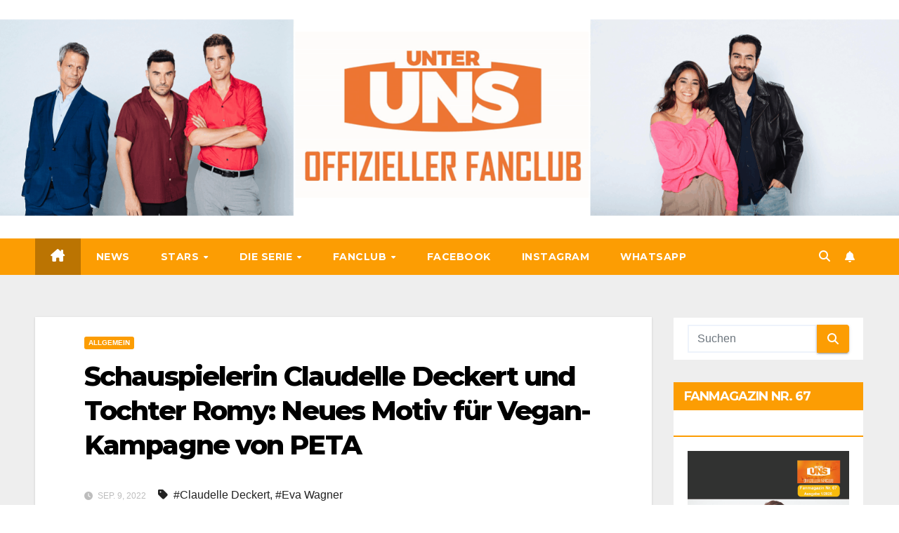

--- FILE ---
content_type: text/html; charset=UTF-8
request_url: https://unter-uns-fanclub.de/2022/09/09/schauspielerin-claudelle-deckert-und-tochter-romy-neues-motiv-fuer-vegan-kampagne-von-peta/
body_size: 18723
content:
<!DOCTYPE html>
<html lang="de">
<head>
<meta charset="UTF-8">
<meta name="viewport" content="width=device-width, initial-scale=1">
<link rel="profile" href="http://gmpg.org/xfn/11">
<title>Schauspielerin Claudelle Deckert und Tochter Romy: Neues Motiv für Vegan-Kampagne von PETA &#8211; Offizieller „Unter uns“-Fanclub</title>
<meta name='robots' content='max-image-preview:large' />
<link rel="alternate" type="application/rss+xml" title="Offizieller „Unter uns“-Fanclub &raquo; Feed" href="https://unter-uns-fanclub.de/feed/" />
<link rel="alternate" type="application/rss+xml" title="Offizieller „Unter uns“-Fanclub &raquo; Kommentar-Feed" href="https://unter-uns-fanclub.de/comments/feed/" />
<link rel="alternate" title="oEmbed (JSON)" type="application/json+oembed" href="https://unter-uns-fanclub.de/wp-json/oembed/1.0/embed?url=https%3A%2F%2Funter-uns-fanclub.de%2F2022%2F09%2F09%2Fschauspielerin-claudelle-deckert-und-tochter-romy-neues-motiv-fuer-vegan-kampagne-von-peta%2F" />
<link rel="alternate" title="oEmbed (XML)" type="text/xml+oembed" href="https://unter-uns-fanclub.de/wp-json/oembed/1.0/embed?url=https%3A%2F%2Funter-uns-fanclub.de%2F2022%2F09%2F09%2Fschauspielerin-claudelle-deckert-und-tochter-romy-neues-motiv-fuer-vegan-kampagne-von-peta%2F&#038;format=xml" />
<style id='wp-img-auto-sizes-contain-inline-css'>
img:is([sizes=auto i],[sizes^="auto," i]){contain-intrinsic-size:3000px 1500px}
/*# sourceURL=wp-img-auto-sizes-contain-inline-css */
</style>
<link rel='stylesheet' id='twb-open-sans-css' href='https://unter-uns-fanclub.de/wp-content/uploads/fonts/a0836a10dcd59be781fc406e184a2f31/font.css?v=1748769171' media='all' />
<link rel='stylesheet' id='twb-global-css' href='https://unter-uns-fanclub.de/wp-content/plugins/form-maker/booster/assets/css/global.css?ver=1.0.0' media='all' />
<style id='wp-emoji-styles-inline-css'>

	img.wp-smiley, img.emoji {
		display: inline !important;
		border: none !important;
		box-shadow: none !important;
		height: 1em !important;
		width: 1em !important;
		margin: 0 0.07em !important;
		vertical-align: -0.1em !important;
		background: none !important;
		padding: 0 !important;
	}
/*# sourceURL=wp-emoji-styles-inline-css */
</style>
<style id='wp-block-library-inline-css'>
:root{--wp-block-synced-color:#7a00df;--wp-block-synced-color--rgb:122,0,223;--wp-bound-block-color:var(--wp-block-synced-color);--wp-editor-canvas-background:#ddd;--wp-admin-theme-color:#007cba;--wp-admin-theme-color--rgb:0,124,186;--wp-admin-theme-color-darker-10:#006ba1;--wp-admin-theme-color-darker-10--rgb:0,107,160.5;--wp-admin-theme-color-darker-20:#005a87;--wp-admin-theme-color-darker-20--rgb:0,90,135;--wp-admin-border-width-focus:2px}@media (min-resolution:192dpi){:root{--wp-admin-border-width-focus:1.5px}}.wp-element-button{cursor:pointer}:root .has-very-light-gray-background-color{background-color:#eee}:root .has-very-dark-gray-background-color{background-color:#313131}:root .has-very-light-gray-color{color:#eee}:root .has-very-dark-gray-color{color:#313131}:root .has-vivid-green-cyan-to-vivid-cyan-blue-gradient-background{background:linear-gradient(135deg,#00d084,#0693e3)}:root .has-purple-crush-gradient-background{background:linear-gradient(135deg,#34e2e4,#4721fb 50%,#ab1dfe)}:root .has-hazy-dawn-gradient-background{background:linear-gradient(135deg,#faaca8,#dad0ec)}:root .has-subdued-olive-gradient-background{background:linear-gradient(135deg,#fafae1,#67a671)}:root .has-atomic-cream-gradient-background{background:linear-gradient(135deg,#fdd79a,#004a59)}:root .has-nightshade-gradient-background{background:linear-gradient(135deg,#330968,#31cdcf)}:root .has-midnight-gradient-background{background:linear-gradient(135deg,#020381,#2874fc)}:root{--wp--preset--font-size--normal:16px;--wp--preset--font-size--huge:42px}.has-regular-font-size{font-size:1em}.has-larger-font-size{font-size:2.625em}.has-normal-font-size{font-size:var(--wp--preset--font-size--normal)}.has-huge-font-size{font-size:var(--wp--preset--font-size--huge)}.has-text-align-center{text-align:center}.has-text-align-left{text-align:left}.has-text-align-right{text-align:right}.has-fit-text{white-space:nowrap!important}#end-resizable-editor-section{display:none}.aligncenter{clear:both}.items-justified-left{justify-content:flex-start}.items-justified-center{justify-content:center}.items-justified-right{justify-content:flex-end}.items-justified-space-between{justify-content:space-between}.screen-reader-text{border:0;clip-path:inset(50%);height:1px;margin:-1px;overflow:hidden;padding:0;position:absolute;width:1px;word-wrap:normal!important}.screen-reader-text:focus{background-color:#ddd;clip-path:none;color:#444;display:block;font-size:1em;height:auto;left:5px;line-height:normal;padding:15px 23px 14px;text-decoration:none;top:5px;width:auto;z-index:100000}html :where(.has-border-color){border-style:solid}html :where([style*=border-top-color]){border-top-style:solid}html :where([style*=border-right-color]){border-right-style:solid}html :where([style*=border-bottom-color]){border-bottom-style:solid}html :where([style*=border-left-color]){border-left-style:solid}html :where([style*=border-width]){border-style:solid}html :where([style*=border-top-width]){border-top-style:solid}html :where([style*=border-right-width]){border-right-style:solid}html :where([style*=border-bottom-width]){border-bottom-style:solid}html :where([style*=border-left-width]){border-left-style:solid}html :where(img[class*=wp-image-]){height:auto;max-width:100%}:where(figure){margin:0 0 1em}html :where(.is-position-sticky){--wp-admin--admin-bar--position-offset:var(--wp-admin--admin-bar--height,0px)}@media screen and (max-width:600px){html :where(.is-position-sticky){--wp-admin--admin-bar--position-offset:0px}}

/*# sourceURL=wp-block-library-inline-css */
</style><style id='wp-block-heading-inline-css'>
h1:where(.wp-block-heading).has-background,h2:where(.wp-block-heading).has-background,h3:where(.wp-block-heading).has-background,h4:where(.wp-block-heading).has-background,h5:where(.wp-block-heading).has-background,h6:where(.wp-block-heading).has-background{padding:1.25em 2.375em}h1.has-text-align-left[style*=writing-mode]:where([style*=vertical-lr]),h1.has-text-align-right[style*=writing-mode]:where([style*=vertical-rl]),h2.has-text-align-left[style*=writing-mode]:where([style*=vertical-lr]),h2.has-text-align-right[style*=writing-mode]:where([style*=vertical-rl]),h3.has-text-align-left[style*=writing-mode]:where([style*=vertical-lr]),h3.has-text-align-right[style*=writing-mode]:where([style*=vertical-rl]),h4.has-text-align-left[style*=writing-mode]:where([style*=vertical-lr]),h4.has-text-align-right[style*=writing-mode]:where([style*=vertical-rl]),h5.has-text-align-left[style*=writing-mode]:where([style*=vertical-lr]),h5.has-text-align-right[style*=writing-mode]:where([style*=vertical-rl]),h6.has-text-align-left[style*=writing-mode]:where([style*=vertical-lr]),h6.has-text-align-right[style*=writing-mode]:where([style*=vertical-rl]){rotate:180deg}
/*# sourceURL=https://unter-uns-fanclub.de/wp-includes/blocks/heading/style.min.css */
</style>
<style id='global-styles-inline-css'>
:root{--wp--preset--aspect-ratio--square: 1;--wp--preset--aspect-ratio--4-3: 4/3;--wp--preset--aspect-ratio--3-4: 3/4;--wp--preset--aspect-ratio--3-2: 3/2;--wp--preset--aspect-ratio--2-3: 2/3;--wp--preset--aspect-ratio--16-9: 16/9;--wp--preset--aspect-ratio--9-16: 9/16;--wp--preset--color--black: #000000;--wp--preset--color--cyan-bluish-gray: #abb8c3;--wp--preset--color--white: #ffffff;--wp--preset--color--pale-pink: #f78da7;--wp--preset--color--vivid-red: #cf2e2e;--wp--preset--color--luminous-vivid-orange: #ff6900;--wp--preset--color--luminous-vivid-amber: #fcb900;--wp--preset--color--light-green-cyan: #7bdcb5;--wp--preset--color--vivid-green-cyan: #00d084;--wp--preset--color--pale-cyan-blue: #8ed1fc;--wp--preset--color--vivid-cyan-blue: #0693e3;--wp--preset--color--vivid-purple: #9b51e0;--wp--preset--gradient--vivid-cyan-blue-to-vivid-purple: linear-gradient(135deg,rgb(6,147,227) 0%,rgb(155,81,224) 100%);--wp--preset--gradient--light-green-cyan-to-vivid-green-cyan: linear-gradient(135deg,rgb(122,220,180) 0%,rgb(0,208,130) 100%);--wp--preset--gradient--luminous-vivid-amber-to-luminous-vivid-orange: linear-gradient(135deg,rgb(252,185,0) 0%,rgb(255,105,0) 100%);--wp--preset--gradient--luminous-vivid-orange-to-vivid-red: linear-gradient(135deg,rgb(255,105,0) 0%,rgb(207,46,46) 100%);--wp--preset--gradient--very-light-gray-to-cyan-bluish-gray: linear-gradient(135deg,rgb(238,238,238) 0%,rgb(169,184,195) 100%);--wp--preset--gradient--cool-to-warm-spectrum: linear-gradient(135deg,rgb(74,234,220) 0%,rgb(151,120,209) 20%,rgb(207,42,186) 40%,rgb(238,44,130) 60%,rgb(251,105,98) 80%,rgb(254,248,76) 100%);--wp--preset--gradient--blush-light-purple: linear-gradient(135deg,rgb(255,206,236) 0%,rgb(152,150,240) 100%);--wp--preset--gradient--blush-bordeaux: linear-gradient(135deg,rgb(254,205,165) 0%,rgb(254,45,45) 50%,rgb(107,0,62) 100%);--wp--preset--gradient--luminous-dusk: linear-gradient(135deg,rgb(255,203,112) 0%,rgb(199,81,192) 50%,rgb(65,88,208) 100%);--wp--preset--gradient--pale-ocean: linear-gradient(135deg,rgb(255,245,203) 0%,rgb(182,227,212) 50%,rgb(51,167,181) 100%);--wp--preset--gradient--electric-grass: linear-gradient(135deg,rgb(202,248,128) 0%,rgb(113,206,126) 100%);--wp--preset--gradient--midnight: linear-gradient(135deg,rgb(2,3,129) 0%,rgb(40,116,252) 100%);--wp--preset--font-size--small: 13px;--wp--preset--font-size--medium: 20px;--wp--preset--font-size--large: 36px;--wp--preset--font-size--x-large: 42px;--wp--preset--spacing--20: 0.44rem;--wp--preset--spacing--30: 0.67rem;--wp--preset--spacing--40: 1rem;--wp--preset--spacing--50: 1.5rem;--wp--preset--spacing--60: 2.25rem;--wp--preset--spacing--70: 3.38rem;--wp--preset--spacing--80: 5.06rem;--wp--preset--shadow--natural: 6px 6px 9px rgba(0, 0, 0, 0.2);--wp--preset--shadow--deep: 12px 12px 50px rgba(0, 0, 0, 0.4);--wp--preset--shadow--sharp: 6px 6px 0px rgba(0, 0, 0, 0.2);--wp--preset--shadow--outlined: 6px 6px 0px -3px rgb(255, 255, 255), 6px 6px rgb(0, 0, 0);--wp--preset--shadow--crisp: 6px 6px 0px rgb(0, 0, 0);}:where(.is-layout-flex){gap: 0.5em;}:where(.is-layout-grid){gap: 0.5em;}body .is-layout-flex{display: flex;}.is-layout-flex{flex-wrap: wrap;align-items: center;}.is-layout-flex > :is(*, div){margin: 0;}body .is-layout-grid{display: grid;}.is-layout-grid > :is(*, div){margin: 0;}:where(.wp-block-columns.is-layout-flex){gap: 2em;}:where(.wp-block-columns.is-layout-grid){gap: 2em;}:where(.wp-block-post-template.is-layout-flex){gap: 1.25em;}:where(.wp-block-post-template.is-layout-grid){gap: 1.25em;}.has-black-color{color: var(--wp--preset--color--black) !important;}.has-cyan-bluish-gray-color{color: var(--wp--preset--color--cyan-bluish-gray) !important;}.has-white-color{color: var(--wp--preset--color--white) !important;}.has-pale-pink-color{color: var(--wp--preset--color--pale-pink) !important;}.has-vivid-red-color{color: var(--wp--preset--color--vivid-red) !important;}.has-luminous-vivid-orange-color{color: var(--wp--preset--color--luminous-vivid-orange) !important;}.has-luminous-vivid-amber-color{color: var(--wp--preset--color--luminous-vivid-amber) !important;}.has-light-green-cyan-color{color: var(--wp--preset--color--light-green-cyan) !important;}.has-vivid-green-cyan-color{color: var(--wp--preset--color--vivid-green-cyan) !important;}.has-pale-cyan-blue-color{color: var(--wp--preset--color--pale-cyan-blue) !important;}.has-vivid-cyan-blue-color{color: var(--wp--preset--color--vivid-cyan-blue) !important;}.has-vivid-purple-color{color: var(--wp--preset--color--vivid-purple) !important;}.has-black-background-color{background-color: var(--wp--preset--color--black) !important;}.has-cyan-bluish-gray-background-color{background-color: var(--wp--preset--color--cyan-bluish-gray) !important;}.has-white-background-color{background-color: var(--wp--preset--color--white) !important;}.has-pale-pink-background-color{background-color: var(--wp--preset--color--pale-pink) !important;}.has-vivid-red-background-color{background-color: var(--wp--preset--color--vivid-red) !important;}.has-luminous-vivid-orange-background-color{background-color: var(--wp--preset--color--luminous-vivid-orange) !important;}.has-luminous-vivid-amber-background-color{background-color: var(--wp--preset--color--luminous-vivid-amber) !important;}.has-light-green-cyan-background-color{background-color: var(--wp--preset--color--light-green-cyan) !important;}.has-vivid-green-cyan-background-color{background-color: var(--wp--preset--color--vivid-green-cyan) !important;}.has-pale-cyan-blue-background-color{background-color: var(--wp--preset--color--pale-cyan-blue) !important;}.has-vivid-cyan-blue-background-color{background-color: var(--wp--preset--color--vivid-cyan-blue) !important;}.has-vivid-purple-background-color{background-color: var(--wp--preset--color--vivid-purple) !important;}.has-black-border-color{border-color: var(--wp--preset--color--black) !important;}.has-cyan-bluish-gray-border-color{border-color: var(--wp--preset--color--cyan-bluish-gray) !important;}.has-white-border-color{border-color: var(--wp--preset--color--white) !important;}.has-pale-pink-border-color{border-color: var(--wp--preset--color--pale-pink) !important;}.has-vivid-red-border-color{border-color: var(--wp--preset--color--vivid-red) !important;}.has-luminous-vivid-orange-border-color{border-color: var(--wp--preset--color--luminous-vivid-orange) !important;}.has-luminous-vivid-amber-border-color{border-color: var(--wp--preset--color--luminous-vivid-amber) !important;}.has-light-green-cyan-border-color{border-color: var(--wp--preset--color--light-green-cyan) !important;}.has-vivid-green-cyan-border-color{border-color: var(--wp--preset--color--vivid-green-cyan) !important;}.has-pale-cyan-blue-border-color{border-color: var(--wp--preset--color--pale-cyan-blue) !important;}.has-vivid-cyan-blue-border-color{border-color: var(--wp--preset--color--vivid-cyan-blue) !important;}.has-vivid-purple-border-color{border-color: var(--wp--preset--color--vivid-purple) !important;}.has-vivid-cyan-blue-to-vivid-purple-gradient-background{background: var(--wp--preset--gradient--vivid-cyan-blue-to-vivid-purple) !important;}.has-light-green-cyan-to-vivid-green-cyan-gradient-background{background: var(--wp--preset--gradient--light-green-cyan-to-vivid-green-cyan) !important;}.has-luminous-vivid-amber-to-luminous-vivid-orange-gradient-background{background: var(--wp--preset--gradient--luminous-vivid-amber-to-luminous-vivid-orange) !important;}.has-luminous-vivid-orange-to-vivid-red-gradient-background{background: var(--wp--preset--gradient--luminous-vivid-orange-to-vivid-red) !important;}.has-very-light-gray-to-cyan-bluish-gray-gradient-background{background: var(--wp--preset--gradient--very-light-gray-to-cyan-bluish-gray) !important;}.has-cool-to-warm-spectrum-gradient-background{background: var(--wp--preset--gradient--cool-to-warm-spectrum) !important;}.has-blush-light-purple-gradient-background{background: var(--wp--preset--gradient--blush-light-purple) !important;}.has-blush-bordeaux-gradient-background{background: var(--wp--preset--gradient--blush-bordeaux) !important;}.has-luminous-dusk-gradient-background{background: var(--wp--preset--gradient--luminous-dusk) !important;}.has-pale-ocean-gradient-background{background: var(--wp--preset--gradient--pale-ocean) !important;}.has-electric-grass-gradient-background{background: var(--wp--preset--gradient--electric-grass) !important;}.has-midnight-gradient-background{background: var(--wp--preset--gradient--midnight) !important;}.has-small-font-size{font-size: var(--wp--preset--font-size--small) !important;}.has-medium-font-size{font-size: var(--wp--preset--font-size--medium) !important;}.has-large-font-size{font-size: var(--wp--preset--font-size--large) !important;}.has-x-large-font-size{font-size: var(--wp--preset--font-size--x-large) !important;}
/*# sourceURL=global-styles-inline-css */
</style>

<style id='classic-theme-styles-inline-css'>
/*! This file is auto-generated */
.wp-block-button__link{color:#fff;background-color:#32373c;border-radius:9999px;box-shadow:none;text-decoration:none;padding:calc(.667em + 2px) calc(1.333em + 2px);font-size:1.125em}.wp-block-file__button{background:#32373c;color:#fff;text-decoration:none}
/*# sourceURL=/wp-includes/css/classic-themes.min.css */
</style>
<link rel='stylesheet' id='contact-form-7-css' href='https://unter-uns-fanclub.de/wp-content/plugins/contact-form-7/includes/css/styles.css?ver=6.0.6' media='all' />
<link rel='stylesheet' id='acx_fsmi_styles-css' href='https://unter-uns-fanclub.de/wp-content/plugins/floating-social-media-icon/css/style.css?v=4.3.4&#038;ver=6.9' media='all' />
<link rel='stylesheet' id='wp-polls-css' href='https://unter-uns-fanclub.de/wp-content/plugins/wp-polls/polls-css.css?ver=2.77.3' media='all' />
<style id='wp-polls-inline-css'>
.wp-polls .pollbar {
	margin: 1px;
	font-size: 6px;
	line-height: 8px;
	height: 8px;
	background-image: url('https://unter-uns-fanclub.de/wp-content/plugins/wp-polls/images/default/pollbg.gif');
	border: 1px solid #c8c8c8;
}

/*# sourceURL=wp-polls-inline-css */
</style>
<link rel='stylesheet' id='newsup-fonts-css' href='https://unter-uns-fanclub.de/wp-content/uploads/fonts/76883c301b420450a31c06888aaafd98/font.css?v=1748769172' media='all' />
<link rel='stylesheet' id='bootstrap-css' href='https://unter-uns-fanclub.de/wp-content/themes/newsup/css/bootstrap.css?ver=6.9' media='all' />
<link rel='stylesheet' id='newsup-style-css' href='https://unter-uns-fanclub.de/wp-content/themes/newsberg/style.css?ver=6.9' media='all' />
<link rel='stylesheet' id='font-awesome-5-all-css' href='https://unter-uns-fanclub.de/wp-content/themes/newsup/css/font-awesome/css/all.min.css?ver=6.9' media='all' />
<link rel='stylesheet' id='font-awesome-4-shim-css' href='https://unter-uns-fanclub.de/wp-content/themes/newsup/css/font-awesome/css/v4-shims.min.css?ver=6.9' media='all' />
<link rel='stylesheet' id='owl-carousel-css' href='https://unter-uns-fanclub.de/wp-content/themes/newsup/css/owl.carousel.css?ver=6.9' media='all' />
<link rel='stylesheet' id='smartmenus-css' href='https://unter-uns-fanclub.de/wp-content/themes/newsup/css/jquery.smartmenus.bootstrap.css?ver=6.9' media='all' />
<link rel='stylesheet' id='newsup-custom-css-css' href='https://unter-uns-fanclub.de/wp-content/themes/newsup/inc/ansar/customize/css/customizer.css?ver=1.0' media='all' />
<link rel='stylesheet' id='newsup-style-parent-css' href='https://unter-uns-fanclub.de/wp-content/themes/newsup/style.css?ver=6.9' media='all' />
<link rel='stylesheet' id='newsberg-style-css' href='https://unter-uns-fanclub.de/wp-content/themes/newsberg/style.css?ver=1.0' media='all' />
<link rel='stylesheet' id='newsberg-default-css-css' href='https://unter-uns-fanclub.de/wp-content/themes/newsberg/css/colors/default.css?ver=6.9' media='all' />
<script src="https://unter-uns-fanclub.de/wp-includes/js/jquery/jquery.min.js?ver=3.7.1" id="jquery-core-js"></script>
<script src="https://unter-uns-fanclub.de/wp-includes/js/jquery/jquery-migrate.min.js?ver=3.4.1" id="jquery-migrate-js"></script>
<script src="https://unter-uns-fanclub.de/wp-content/plugins/form-maker/booster/assets/js/circle-progress.js?ver=1.2.2" id="twb-circle-js"></script>
<script id="twb-global-js-extra">
var twb = {"nonce":"816b46f434","ajax_url":"https://unter-uns-fanclub.de/wp-admin/admin-ajax.php","plugin_url":"https://unter-uns-fanclub.de/wp-content/plugins/form-maker/booster","href":"https://unter-uns-fanclub.de/wp-admin/admin.php?page=twb_form-maker"};
var twb = {"nonce":"816b46f434","ajax_url":"https://unter-uns-fanclub.de/wp-admin/admin-ajax.php","plugin_url":"https://unter-uns-fanclub.de/wp-content/plugins/form-maker/booster","href":"https://unter-uns-fanclub.de/wp-admin/admin.php?page=twb_form-maker"};
//# sourceURL=twb-global-js-extra
</script>
<script src="https://unter-uns-fanclub.de/wp-content/plugins/form-maker/booster/assets/js/global.js?ver=1.0.0" id="twb-global-js"></script>
<script src="https://unter-uns-fanclub.de/wp-content/themes/newsup/js/navigation.js?ver=6.9" id="newsup-navigation-js"></script>
<script src="https://unter-uns-fanclub.de/wp-content/themes/newsup/js/bootstrap.js?ver=6.9" id="bootstrap-js"></script>
<script src="https://unter-uns-fanclub.de/wp-content/themes/newsup/js/owl.carousel.min.js?ver=6.9" id="owl-carousel-min-js"></script>
<script src="https://unter-uns-fanclub.de/wp-content/themes/newsup/js/jquery.smartmenus.js?ver=6.9" id="smartmenus-js-js"></script>
<script src="https://unter-uns-fanclub.de/wp-content/themes/newsup/js/jquery.smartmenus.bootstrap.js?ver=6.9" id="bootstrap-smartmenus-js-js"></script>
<script src="https://unter-uns-fanclub.de/wp-content/themes/newsup/js/jquery.marquee.js?ver=6.9" id="newsup-marquee-js-js"></script>
<script src="https://unter-uns-fanclub.de/wp-content/themes/newsup/js/main.js?ver=6.9" id="newsup-main-js-js"></script>
<link rel="https://api.w.org/" href="https://unter-uns-fanclub.de/wp-json/" /><link rel="alternate" title="JSON" type="application/json" href="https://unter-uns-fanclub.de/wp-json/wp/v2/posts/13250" /><link rel="EditURI" type="application/rsd+xml" title="RSD" href="https://unter-uns-fanclub.de/xmlrpc.php?rsd" />
<meta name="generator" content="WordPress 6.9" />
<link rel="canonical" href="https://unter-uns-fanclub.de/2022/09/09/schauspielerin-claudelle-deckert-und-tochter-romy-neues-motiv-fuer-vegan-kampagne-von-peta/" />
<link rel='shortlink' href='https://unter-uns-fanclub.de/?p=13250' />



<!-- Starting Styles For Social Media Icon From Acurax International www.acurax.com -->
<style type='text/css'>
#divBottomRight img 
{
width: 55px; 
}
#divBottomRight 
{
min-width:0px; 
position: static; 
}
</style>
<!-- Ending Styles For Social Media Icon From Acurax International www.acurax.com -->



 
<style type="text/css" id="custom-background-css">
    .wrapper { background-color: ffffff; }
</style>
    <style type="text/css">
            .site-title,
        .site-description {
            position: absolute;
            clip: rect(1px, 1px, 1px, 1px);
        }
        </style>
    <style id="custom-background-css">
body.custom-background { background-color: #ffffff; }
</style>
	<link rel="icon" href="https://unter-uns-fanclub.de/wp-content/uploads/2019/12/cropped-FanclubLogo2019-32x32.jpg" sizes="32x32" />
<link rel="icon" href="https://unter-uns-fanclub.de/wp-content/uploads/2019/12/cropped-FanclubLogo2019-192x192.jpg" sizes="192x192" />
<link rel="apple-touch-icon" href="https://unter-uns-fanclub.de/wp-content/uploads/2019/12/cropped-FanclubLogo2019-180x180.jpg" />
<meta name="msapplication-TileImage" content="https://unter-uns-fanclub.de/wp-content/uploads/2019/12/cropped-FanclubLogo2019-270x270.jpg" />
		<style id="wp-custom-css">
			/*========= Header =========*/


/*==================== Top Bar color ====================*/
.mg-head-detail .info-left li span.time {
	background: #fc9d03;
	color: #fff;
}

.mg-headwidget .mg-head-detail {
	background: #fc9d03;
	opacity: 0.8;
	padding-top: 0px; 
}
.mg-head-detail .info-left li, .mg-headwidget .mg-head-detail .info-left li a , .mg-headwidget .mg-head-detail li a i, .mg-headwidget .mg-head-detail .info-right li a {
	color: #fff;
}
.mg-headwidget .mg-head-detail .info-right li a:hover, .mg-headwidget .mg-head-detail .info-right li a:focus {
	color: #fc9d03;
}
.mg-headwidget .mg-head-detail li a i {
	color: #fff;
}
.mg-headwidget .mg-head-detail .info-right li a i {
	color: #fff;
}
.mg-headwidget .site-branding-text, .mg-headwidget .site-branding-text a, .site-title a, .site-description, .site-title a:hover {
	color: #fff;
}
.mg-headwidget .trans {
	background: rgba(0, 0, 0, 0.0);
}
.mg-headwidget.trans .mg-head-detail {
	background: rgba(0, 0, 0, 0.0);
	border-color: rgba(255, 255, 255, 0.1);
}
.mg-headwidget.trans .mg-head-detail .info-left li a , .mg-headwidget.trans .mg-head-detail li a i, .mg-headwidget.trans .mg-head-detail .info-right li a {
	color: #fff;
}
.mg-headwidget.trans .navbar-wp {
    background: rgba(0, 0, 0, 0.7);
}
.mg-headwidget.center .navbar-wp {
    background: #fc9d03;
}
.site-title a, .site-title a:focus {color: #fff;}


/*=== navbar Header colors ===*/
.mg-headwidget .navbar-wp {
	background: #fc9d03;
}
.mg-headwidget .navbar-header .navbar-brand {
	color: #222;
}
.header-widget .mg-header-box .mg-social li span.icon-soci a {
    color: #999;
}
.header-widget .mg-header-box .mg-social span.icon-soci:hover a, .header-widget .mg-header-box .mg-social span.icon-soci:focus a {
    color: #fc9d03;
}
.mg-headwidget .navbar-wp .navbar-nav > li> a {
	color: #fff;
}

.mg-headwidget .navbar-wp .navbar-nav > li> a:hover {
    color: rgba(255,255,255,0.71);
}

.mg-headwidget .navbar-wp .navbar-nav > li > a:focus, .mg-headwidget .navbar-wp .navbar-nav > .active > a, .mg-headwidget .navbar-wp .navbar-nav > .active > a:hover, .mg-headwidget .navbar-wp .navbar-nav > .active > a:focus {
	color: #fff;
	background: #bb7402;
}
.mg-headwidget .navbar-default .navbar-toggle .icon-bar {
    background-color: #fff;
}
.mg-headwidget.trans .mg-head-detail .mg-social i {
    color: #fff;
}
.mg-headwidget.trans .mg-header-box-info h4, .mg-headwidget.trans .mg-header-box-info p {
	color: #fff;
}
.mg-headwidget.light .mg-head-detail{
	background: #fff;
	border-color: #eee;
}
.mg-headwidget.light .info-left li {
	color: #848582;
}
.mg-headwidget.light .mg-nav-widget-area-back .inner {
	background: #fff;
	}



/*==================== Theme Menu ====================*/
/**Category Color **/
a.newsup-categories.category-color-1{background: #fc9d03;}
a.newsup-categories.category-color-2{background: #feb236;}
a.newsup-categories.category-color-3{background: #622569;}
a.newsup-categories.category-color-4{background: #82b74b;}
/*=== navbar dropdown colors ===*/ 
.navbar-wp .dropdown-menu {
	background: #1f2024;
}
.navbar-wp .dropdown-menu > li > a {
	background: #fc9d03;
	color: #fff;
}

.navbar-wp .dropdown-menu > .active > a, .navbar-wp .dropdown-menu > .active > a:hover, .navbar-wp .dropdown-menu > .active > a:focus {
	background: #fc9d03;
	color: #fff;
}
.navbar-wp .dropdown-menu > li > a:hover, .navbar-wp .dropdown-menu > li > a:focus {
	background: #bb7402;
}
.navbar-wp .navbar-nav > .disabled > a, .navbar-wp .navbar-nav > .disabled > a:hover, .navbar-wp .navbar-nav > .disabled > a:focus {
	color: #ccc;
}
.mg-search-box .btn, .mg-posts-sec-inner .btn {
	background: #fc9d03;
	border-color: #fc9d03;
	color: #fff;
}
.mg-search-box a {
	color: #fff;
}
.mg-search-box a:hover, .mg-search-box a:focus {
	color: #fff;
}
.mobilehomebtn {
    background: #fc9d03;
    color: #fff;
}

.mobilehomebtn:hover{color:#fff;}
.btn:hover, .btn:focus, .btn.focus{
	color: #fff;}
/*=== navbar drop down hover color ===*/
.navbar-base .navbar-nav > .open > a, .navbar-base .navbar-nav > .open > a:hover, .navbar-base .navbar-nav > .open > a:focus {
	color: #fff;
}
.navbar-base .navbar-nav > li > a.dropdown-form-toggle {
	color: #fff;
}
/*=== navbar toggle color ===*/ 
.navbar-default .navbar-toggle {
	color: #fff;
}
.navbar-wp .navbar-nav > li > a.dropdown-form-toggle {
	color: #fff;
}
.navbar-wp .navbar-toggle:hover, .navbar-wp .navbar-toggle:focus {
	background: rgba(0,0,0,0);
	color: #fff;
}
/*==================== Body & Global ====================*/
.wrapper {
	background: #eee;
}
body {
	color: #222;
}
.mg-heading h3, .mg-heading h3 a {
	color: #212121;
}
input:not([type]), input[type="email"], input[type="number"], input[type="password"], input[type="tel"], input[type="url"], input[type="text"], textarea {
	color: #9b9ea8;
	border-color: #eef3fb;
}
.form-control:hover, textarea:hover, textarea:focus,input:not([type]):hover, input[type="email"]:hover, input[type="number"]:hover, input[type="password"]:hover, input[type="tel"]:hover, input[type="url"]:hover, input[type="text"]:hover, input:not([type]):focus, input[type="email"]:focus, input[type="number"]:focus, input[type="password"]:focus, input[type="tel"]:focus, input[type="url"]:focus, input[type="text"]:focus {
	border-color: #fc9d03;
}
input[type="submit"], input[type="reset"],  button {
	background: #fc9d03;
	border-color: #fc9d03;
	color: #fff;
}
input[type="submit"]:hover, input[type="reset"]:hover, button:hover,input[type="submit"]:focus, input[type="reset"]:focus, button:focus {
	background: #002954;
	border-color: #002954;
	color: #fff;
}
a {
	color: #fc9d03;
}
a:hover, a:focus {
	color: #002954;
}
blockquote{
	background: #f5f5f5;
	border-color: #bb7402;
}
blockquote::before {
	color: #fc9d03;
}
.mg-search-modal .mg-search .btn {
	background: #fc9d03;
	color: #fff;
}
.mg-search-modal .mg-search .btn:hover {
	background: #002954;
}
.mg-error-404 h1 i {
	color: #fc9d03;
}
.grey-bg {
	background: #f4f7fc;
}
.owl-carousel .owl-controls .owl-buttons div:hover {
	background: #fc9d03;
	border-color: #fc9d03;
	color: #fff;
}
.owl-carousel .owl-controls .owl-buttons div:hover i {
	color: #fff;
}
.owl-carousel .owl-controls .owl-page span {
	border-color: #fff;
}
.owl-carousel .owl-controls .owl-page.active span {
	border-color: #fc9d03;
}
.mg-social li a, .mg-social li span.icon-soci a {
	color: #fff !important;
}
/*==================== Section & Module ====================*/
.mg-tpt-tag-area {
    background: #fff;
}
.mg-tpt-txnlst strong {
    color: #383b42;
}
.mg-tpt-txnlst ul li a {
    color: gray;
    background: #f3eeee;
}
.mg-tpt-txnlst ul li a:hover, .mg-tpt-txnlst ul li a:focus {
    color: #fff;
    background: fc9d03;
}
.mg-latest-news .bn_title span{
  border-left-color: #fc9d03;
  border-color: transparent transparent transparent #fc9d03; 
}
.mg-latest-news .bn_title {
  background-color: #fc9d03;
}
.mg-latest-news .mg-latest-news-slider a{
  color: #222;
}
.mg-latest-news .mg-latest-news-slider a::before {
    color: #bb7402;
}
.mg-latest-news .mg-latest-news-slider a span{
  color: #bb7402;
}
.top-right-area .nav-tabs > li > a {
    border-color: #eee;
    color: #212121;
    background: #fff;
}
.top-right-area .nav-tabs .nav-link.active, .top-right-area .nav-tabs .nav-link.active:hover, .top-right-area .nav-tabs .nav-link.active:focus {
    color: #212121;
    background-color: #fff;
    border-color: #eee;
    border-bottom-color: #fc9d03;
}
.title_small_post h5 a {
	color: #212121;
}	
.title_small_post h5 a:hover {
	color: #fc9d03;
}	
.mg-featured-slider{
  background-color: #FFF;
}
.mg-blog-inner h4, .mg-blog-inner h4 a {
  color: #fff;
}
.mg-blog-inner .mg-blog-date, .mg-blog-inner .mg-blog-meta i, .mg-blog-inner .mg-blog-meta a {
	color: #fff;
}
.mg-sec-title {
  border-color: #fc9d03;
}
.mg-sec-title h4{
    background-color: #fc9d03;
    color: #fff;
}
.mg-sec-title  h4::before {
    border-left-color: #fc9d03;
    border-color: transparent transparent transparent #fc9d03;
}
.mg-viewmr-btn{
  color: #fc9d03;
}
.mg-posts-sec .small-post-content h5 a:hover, .featured_cat_slider a:hover{
  color: #fc9d03;
}
.mg-posts-sec-inner .small-list-post li{
  background: #fff;
}
.small-list-post h5.title, .small-list-post h5.title a {
    color: #212121;
}
.mg-posts-sec-post{
  background: #fff;
}
.mg-posts-modul-6 .mg-sec-top-post .title a{
    color: #000;
}
.mg-post-box .title a { 
    color:#fff;
}
.mg-post-box .title a:hover { 
    color:#fc9d03;
}
.mg-post-box .latest-meta { 
    color: #fff;
}
.mg-post-box .latest-meta .latest-date { 
    color:#f3f3f3;
}
.mg-post-box .latest-content { 
    color: #fff; 
}
.mg-post-bottom .mg-share-icons .mg-share span a{
	background-color: #CCD1D9;
  color: #fff;
}
.mg-post-bottom .mg-share-icons .mg-share span a:hover{
  background-color:#fc9d03;
  color: #fff;
}
.mg-post-bottom .mg-share-icons .mg-share-toggle{
  background-color: #CCD1D9;
}
.mg-post-bottom .mg-share-icons .mg-share-toggle i{
  color: #fff;
}
.mg-post-bottom .mg-share-icons .mg-share-toggle:hover{
  background-color:#bb7402;
  color: #fff;
}
.mg-subscriber .overlay {
	background: #f3f3f3;
}
.mg-breadcrumb-section .overlay {
	background: #fff;
}
/*==================== post ====================*/
.mg-blog-post-box .mg-header h1 a {
	color: #000;
}
.mg-blog-post .bottom h4, .mg-blog-post .bottom h4 a {
	color: #fff;
}
.mg-blog-post .bottom h4:hover, .mg-blog-post .bottom h4 a:hover, .mg-posts-modul-6 .mg-sec-top-post .title a:hover, .mg-blog-inner h4 a:hover {
	color: #fc9d03;
}
.mg-blog-post-box .small {
	color: #222;
}
.mg-blog-post-box h4.title, .mg-blog-post-box h4.title a {
	color: #212121;
}
.mg-blog-post-box h4.title:hover, .mg-blog-post-box h4.title a:hover, .mg-blog-post-box h4.title:focus, .mg-blog-post-box h4.title a:focus {
	color: #fc9d03;
}
.mg-blog-category a{
    color: #fff;
    background: #fc9d03;
}
.mg-blog-category a:hover {
    color: #fff;
}
.mg-blog-meta {
    color: #bdbdbd;
}
.mg-blog-meta a {
	color: #bdbdbd;
}
.mg-blog-meta a:hover {
	color: #fc9d03;
}
.mg-blog-meta i {
	color: #999;
}
.mg-blog-date {
	color: #bdbdbd;
}
.mg-blog-post.lg .mg-blog-meta i, .mg-blog-post.lg .mg-blog-meta a , .mg-blog-post.lg .mg-blog-meta span {
	color: #fff;
}
.mg-blog-post.lg .mg-blog-meta a:hover , .mg-blog-post.lg .mg-blog-meta a:focus {
	color: #fc9d03;
}
.post-form {
    color: #fff;
    background: #fc9d03;
}
.mg-comments h4 {
	color: #212121;
}
.mg-blog-author {
	background: #e8e8e8;
}
.mg-info-author-block {
	background: #fff;
	border-color: #eaeaea;
	color: #222;
}
.mg-info-author-block a {
	color: #212121;
}
.mg-info-author-block a:hover
{
	color: #fc9d03;	
}
.mg-info-author-block h4 {
	color: #333;
}
.mg-info-author-block h4 span {
	color: #999999;
}
.mg-info-author-block .mg-info-author-social li a {
	color: #fff;
}
.comment_section .comment-reply-link {
	background: #f0f0f0;
	color: #666;
	border-color: #f0f0f0;
}
.mg-comments a {
	color: #777;
}
.mg-comments h4 span {
	color: #999999;
}
.mg-comments .comment .media-body > p:last-child {
	border-color: #f0f0f0;
}
.mg-comments li .media-body > .small {
	color: #999;
}
.mg-comments li .media-body > p {
	border-color: #f0f0f0;
	color: #999;
}
.mg-comments .comment-list li {
	background: #fff;
	border-color: #eee;
}
/*==================== Sidebar ====================*/
.mg-sidebar .mg-widget {
	background: #fff;
	border-color: #eee;
}
.mg-wid-title {
	border-color: #fc9d03;
}
.mg-sidebar .mg-widget h6 {
	background: #fc9d03;
	color: #fff;
}
.mg-sidebar .mg-widget h6::before {
	border-left-color: #fc9d03;
    border-color: transparent transparent transparent #fc9d03;
}
.mg-sidebar .mg-widget ul li {
	border-color: #eee;
}
.mg-sidebar .mg-widget ul li a {
	color: #222;
}
.mg-sidebar .mg-widget ul li a:hover, .mg-sidebar .mg-widget ul li a:focus {
	color: #fc9d03;
}
.mg-sidebar .mg-widget ul li .mg-blog-category a, .mg-sidebar .mg-widget ul li .mg-blog-category a:hover {
    color: #fff;
}
.mg-sidebar .mg-widget .mg-blog-post h3 a {
	color: #212121;
}
.mg-sidebar .mg-widget .mg-blog-post h3 a:hover {
	color: #fc9d03;
}
.mg-sidebar .mg-widget.widget_search .btn {
	color: #fff;
	background: #fc9d03;
}
.mg-sidebar .mg-widget.widget_search .btn:hover, .mg-sidebar .mg-widget.widget_search .btn:focus {
	background: #002954;
}
.mg-sidebar .mg-mailchimp-widget .btn:hover, .mg-sidebar .mg-mailchimp-widget .btn:focus {
	background: #002954;
}
.mg-sidebar .mg-widget .mg-widget-tags a, .mg-sidebar .mg-widget .tagcloud a {
	background: #f3eeee;
	color: #fc9d03;
	border-color: #f3eeee;
}
.mg-sidebar .mg-widget .mg-widget-tags a:hover, .mg-sidebar .mg-widget .tagcloud a:hover, .mg-sidebar .mg-widget .mg-widget-tags a:focus, .mg-sidebar .mg-widget .tagcloud a:focus {
	color: #fff;
	background: #fc9d03;
	border-color: #fc9d03;
}
.mg-sidebar .mg-widget .mg-social li span.icon-soci {
	color: #fc9d03;
	border-color: #fc9d03;
}
.mg-sidebar .mg-widget .mg-social li span.icon-soci:hover {
	color: #fff;
	background: #fc9d03;
	border-color: #fc9d03;
}
.mg-sidebar .mg-widget .mg-social li span.icon-soci:hover i {
	color: #fff;
}
/*==================== general ====================*/
h1, .h1, h2, .h2, h3, .h3, h4, .h4, h5, .h5, h6, .h6 {
	color: #212121;
}
.btn-theme, .more_btn, .more-link {
	background: #fc9d03;
	color: #fff;
	border-color: #fc9d03;
}
.btn-theme:hover, .btn-theme:focus, .more_btn:hover, .more_btn:focus, .more-link:hover, .more-link:focus {
	color: #fff;
	opacity: 0.8;
}
/*==================== pagination color ====================*/
.navigation.pagination .nav-links .page-numbers, .navigation.pagination .nav-links a {
	background: #fff;
	color: #999;
}
.navigation.pagination .nav-links .page-numbers:hover, .navigation.pagination .nav-links .page-numbers:focus, .navigation.pagination .nav-links .page-numbers.current, .navigation.pagination .nav-links .page-numbers.current:hover,  .navigation.pagination .nav-links .page-numbers.current:focus {
	border-color: black;
	background: #fc9d03;
	color: #fff;
}
.pagination > .active > a, .pagination > .active > span, .pagination > .active > a:hover, .pagination > .active > span:hover, .pagination > .active > a:focus, .pagination > .active > span:focus {
    border-color: #fc9d03;
	background: #fc9d03;
	color: #fff;
}
/*==================== typo ====================*/
.mg-breadcrumb-title h1 {
	color: #222;
}
.mg-page-breadcrumb > li a {
	color: #222;
}
.mg-page-breadcrumb > li a:hover, .mg-page-breadcrumb > li a:focus {
	color: #bb7402;
}
.mg-page-breadcrumb > li + li:before {
	color: #222;
}
/*==================== blog ====================*/
.mg-comments .mg-reply:hover, .mg-comments .mg-reply:focus {
	color: #fff;
	background: #fc9d03;
	border-color: #fc9d03;
}
.mg-heading-bor-bt h5 {
	color: #212121;
}
/*==================== footer background ====================*/
footer .overlay {
	background: #fc9d03;
}
footer .mg-footer-top-area h6, footer .mg-widget h6 {
	color: #fff;
}
footer .mg-widget ul li {
	color: #fff;
	border-color: #242425;
}
footer .mg-widget ul li a {
	color: #fff;
}
footer .mg-widget ul li a:hover, footer .mg-widget ul li a:focus {
	color: #fc9d03;
}
footer .mg-widget .calendar_wrap table thead th,footer .mg-widget .calendar_wrap table tbody td,footer .mg-widget .calendar_wrap table caption {
	border-color: #777;
	color: #fff;
}
footer .mg-social li span.icon-soci a {
    color: #fff;
}
.facebook{
	background: #3b5998;
} 
.twitter{
	background: #1da1f2;
}
.linkedin{
	background: #0e76a8;
}
.instagram{
	background: radial-gradient(circle farthest-corner at 32% 106%,#ffe17d 0,#ffcd69 10%,#fa9137 28%,#eb4141 42%,transparent 82%),linear-gradient(135deg,#234bd7 12%,#c33cbe 58%);
}
.youtube{
	background: #cd201f;
}
.pinterest {
	background: #bd081c;
}
.vimeo {
	background: #44bbff;
}
.dribbble {
	background: #ea4c89;
}
.skype {
	background: #0078ca;
}

.email{
	background: #222;
}
footer .mg-footer-copyright {
	background: #bb7402;
}
footer .mg-footer-copyright p, footer .mg-footer-copyright a {
	color: #fff;
}
footer .mg-footer-copyright a:hover, footer .mg-footer-copyright a:focus {
	color: #fff;
}
footer .mg-widget p {
	color: #fff;
}
footer .mg-widget.widget_search .btn {
	color: #fff;
	background: #fc9d03;
	border-color: #fc9d03;
}
footer .mg-widget.widget_search .btn:hover, footer .mg-widget.widget_search .btn:focus {
	background: #002954;
	border-color: #002954;
}
footer .mg-widget .mg-widget-tags a, footer .mg-widget .tagcloud a {
	background: #fff;
    color: #fc9d03;
    border-color: #fff;
}
footer .mg-widget .mg-widget-tags a:hover, footer .mg-widget .tagcloud a:hover, footer .mg-widget .mg-widget-tags a:focus, footer .mg-widget .tagcloud a:focus {
	color: #fff;
	background: #fc9d03;
	border-color: #fc9d03;
}
.ta_upscr {
	background: #fc9d03;
	border-color: #fc9d03;
	color: #fff !important;
}
.ta_upscr:hover, .ta_upscr:focus {
	color: #fff;
}
/*form-control*/
.form-group label {
    color: #515151;
}
.form-control {
	border-color: #eef3fb;
}
.form-control:focus {
	border-color: #fc9d03;
}
.form-group label::before {
    background-color: #dddddd;
}
.form-group label::after {
	background-color: #fc9d03;
}
.woocommerce-page .products h3 {
	color: #333;
}
.woocommerce div.product .woocommerce-tabs .panel h2 {
	color: #333;
}
.related.products h2 {
	color: #333;
}
.woocommerce nav.woocommerce-pagination ul li a {
	color: #333;
}
.woocommerce nav .woocommerce-pagination ul li span {
	color: #333;
}
.woocommerce nav.woocommerce-pagination ul li a {
	border-color: #ddd;
}
.woocommerce nav .woocommerce-pagination ul li span {
	border-color: #ddd;
}
/*----woocommerce----*/ 
.woocommerce-cart table.cart td.actions .coupon .input-text {
	border-color: #ebebeb;
}
/*-theme-background-*/ 
.woocommerce nav.woocommerce-pagination ul li a:focus, .woocommerce nav.woocommerce-pagination ul li a:hover, .woocommerce nav.woocommerce-pagination ul li span.current, .woocommerce #respond input#submit, .woocommerce a.button.alt, .woocommerce button.button.alt, .woocommerce input.button.alt, .woocommerce .cart .button, .woocommerce .cart input.button, .woocommerce a.button, .woocommerce button.button, .woocommerce-page .products a.button, .woocommerce #respond input#submit, .woocommerce a.button, .woocommerce button.button, .woocommerce input.button, .woocommerce #respond input#submit.alt.disabled, .woocommerce #respond input#submit.alt.disabled:hover, .woocommerce #respond input#submit.alt:disabled, .woocommerce #respond input#submit.alt:disabled:hover, .woocommerce #respond input#submit.alt[disabled]:disabled, .woocommerce #respond input#submit.alt[disabled]:disabled:hover, .woocommerce a.button.alt.disabled, .woocommerce a.button.alt.disabled:hover, .woocommerce a.button.alt:disabled, .woocommerce a.button.alt:disabled:hover, .woocommerce a.button.alt[disabled]:disabled, .woocommerce a.button.alt[disabled]:disabled:hover, .woocommerce button.button.alt.disabled, .woocommerce button.button.alt.disabled:hover, .woocommerce button.button.alt:disabled, .woocommerce button.button.alt:disabled:hover, .woocommerce button.button.alt[disabled]:disabled, .woocommerce button.button.alt[disabled]:disabled:hover, .woocommerce input.button.alt.disabled, .woocommerce input.button.alt.disabled:hover, .woocommerce input.button.alt:disabled, .woocommerce input.button.alt:disabled:hover, .woocommerce input.button.alt[disabled]:disabled, .woocommerce input.button.alt[disabled]:disabled:hover {
	background: #fc9d03;
}
.woocommerce nav.woocommerce-pagination ul li a, .woocommerce nav.woocommerce-pagination ul li span {
	background: #ebe9eb;
	color: #999;
}
/*-theme-color-*/ 
.woocommerce #respond input#submit, .woocommerce a.button.alt, .woocommerce button.button.alt, .woocommerce input.button.alt, .woocommerce-page .products .added_to_cart, .woocommerce div.product .woocommerce-tabs ul.tabs li.active, .woocommerce div.product .woocommerce-tabs ul.tabs li.active {
	color: #fc9d03;
}
/*-theme-border-color-*/ 
.woocommerce-cart table.cart td.actions .coupon .input-text:hover, .woocommerce-cart table.cart td.actions .coupon .input-text:focus, .woocommerce div.product .woocommerce-tabs ul.tabs li.active, .woocommerce nav .woocommerce-pagination ul li a:focus, .woocommerce nav .woocommerce-pagination ul li a:hover, .woocommerce nav.woocommerce-pagination ul li span.current, .woocommerce nav.woocommerce-pagination ul li a:focus, .woocommerce nav.woocommerce-pagination ul li a:hover, .woocommerce nav.woocommerce-pagination ul li span.current {
	border-color: #fc9d03;
}
/*-theme-secondary-background-*/ 
.woocommerce #review_form #respond .form-submit input:hover, .woocommerce-page .products a.button:hover, .woocommerce .cart .button:hover, .woocommerce .cart input.button:hover, .woocommerce #respond input#submit.alt:hover, .woocommerce a.button.alt:hover, .woocommerce button.button.alt:hover, .woocommerce input.button.alt:hover, .woocommerce #respond input#submit:hover, .woocommerce #respond input#submit:focus, .woocommerce a.button:hover, .woocommerce a.button:focus, .woocommerce button.button:hover, .woocommerce button.button:focus, .woocommerce input.button:hover, .woocommerce input.button:focus {
	background: #002954;
}
/*-theme-secondary-color-*/ 
.woocommerce div.product .woocommerce-tabs ul.tabs li a {
	color: #161c28;
}
/*-theme-color-white-*/ 
.woocommerce-page .woocommerce .woocommerce-info a, .woocommerce-page .woocommerce .woocommerce-info:before, .woocommerce-page .woocommerce-message, .woocommerce-page .woocommerce-message a, .woocommerce-page .woocommerce-message a:hover, .woocommerce-page .woocommerce-message a:focus, .woocommerce .woocommerce-message::before, .woocommerce-page .woocommerce-error, .woocommerce-page .woocommerce-error a, .woocommerce-page .woocommerce .woocommerce-error:before, .woocommerce-page .woocommerce-info, .woocommerce-page .woocommerce-info a, .woocommerce-page .woocommerce-info:before, .woocommerce-page .woocommerce .woocommerce-info, .woocommerce-cart .wc-proceed-to-checkout a .checkout-button, .woocommerce .cart .button, .woocommerce .cart input.button, .woocommerce a.button, .woocommerce button.button, .woocommerce #respond input#submit, .woocommerce a.button.alt, .woocommerce button.button.alt, .woocommerce input.button.alt, .woocommerce nav .woocommerce-pagination ul li a:focus, .woocommerce nav.woocommerce-pagination ul li a:hover, .woocommerce nav.woocommerce-pagination ul li span.current, .woocommerce #respond input#submit, .woocommerce a.button, .woocommerce button.button, .woocommerce input.button, .woocommerce-page .products a.button, .woocommerce #respond input#submit:hover, .woocommerce #respond input#submit:focus, .woocommerce a.button:hover, .woocommerce a.button:focus, .woocommerce button.button:hover, .woocommerce button.button:focus, .woocommerce input.button:hover, .woocommerce input.button:focus {
	color: #fff;
}

.woocommerce .products span.onsale, .woocommerce span.onsale {
	background: #fc9d03;
}

.woocommerce-page .products a .price, .woocommerce ul.products li.product .price, .woocommerce div.product p.price, .woocommerce div.product span.price {
	color: #000;
}
.woocommerce-page .products a .price ins {
	color: #e96656;
}
.woocommerce-page .products .star-rating, .woocommerce-page .star-rating span, .woocommerce-page .stars span a {
	color: #ffc107;
}
/*woocommerce-messages*/
.woocommerce-page .woocommerce-message {
	background: #2ac56c;
}
.woocommerce-page .woocommerce-message a {
	background-color: #fc9d03;
}
.woocommerce-page .woocommerce-message a:hover, .woocommerce-page .woocommerce-message a:focus {
	background-color: #388e3c;
}
.woocommerce-page .woocommerce-error {
	background: #ff5252;
}
.woocommerce-page .woocommerce-error a {
	background-color: #F47565;
}
.woocommerce-page .woocommerce-info {
	background: #4593e3;
}
.woocommerce-page .woocommerce-info a {
	background-color: #5fb8dd;
}
.woocommerce-page .woocommerce .woocommerce-info {
	background: rgb(58, 176, 226);
}
/*woocommerce-Price-Slider*/ 
.woocommerce .widget_price_filter .ui-slider .ui-slider-range {
	background: #fc9d03;
}
.woocommerce .widget_price_filter .ui-slider .ui-slider-handle {
	background: #fc9d03;
}
.woocommerce-page .woocommerce-ordering select {
	color: #A0A0A0;
}
/*woocommerce-price-filter*/
.woocommerce .widget_price_filter .price_slider_wrapper .ui-widget-content {
	background: #1a2128;
}
/*woocommerce-form*/
.woocommerce form .form-row input.input-text, .woocommerce form .form-row textarea {
	border-color: #ccc;
	color: #999;
}
.woocommerce form .form-row label { 
	color: #222;
}
		</style>
		</head>
<body class="wp-singular post-template-default single single-post postid-13250 single-format-standard custom-background wp-embed-responsive wp-theme-newsup wp-child-theme-newsberg ta-hide-date-author-in-list" >
<div id="page" class="site">
<a class="skip-link screen-reader-text" href="#content">
Zum Inhalt springen</a>
  <div class="wrapper" id="custom-background-css">
    <header class="mg-headwidget">
      <!--==================== TOP BAR ====================-->
            <div class="clearfix"></div>

      
      <div class="mg-nav-widget-area-back" style='background-image: url("https://unter-uns-fanclub.de/wp-content/uploads/2025/10/cropped-cropped-cropped-cropped-Unbenannt_18jahre-1.png" );'>
                <div class="overlay">
          <div class="inner" > 
              <div class="container-fluid">
                  <div class="mg-nav-widget-area">
                    <div class="row align-items-center">
                      <div class="col-md-3 text-center-xs">
                        <div class="navbar-header">
                          <div class="site-logo">
                                                      </div>
                          <div class="site-branding-text d-none">
                                                            <p class="site-title"> <a href="https://unter-uns-fanclub.de/" rel="home">Offizieller „Unter uns“-Fanclub</a></p>
                                                            <p class="site-description"></p>
                          </div>    
                        </div>
                      </div>
                                          </div>
                  </div>
              </div>
          </div>
        </div>
      </div>
    <div class="mg-menu-full">
      <nav class="navbar navbar-expand-lg navbar-wp">
        <div class="container-fluid">
          <!-- Right nav -->
          <div class="m-header align-items-center">
                            <a class="mobilehomebtn" href="https://unter-uns-fanclub.de"><span class="fa-solid fa-house-chimney"></span></a>
              <!-- navbar-toggle -->
              <button class="navbar-toggler mx-auto" type="button" data-toggle="collapse" data-target="#navbar-wp" aria-controls="navbarSupportedContent" aria-expanded="false" aria-label="Navigation umschalten">
                <span class="burger">
                  <span class="burger-line"></span>
                  <span class="burger-line"></span>
                  <span class="burger-line"></span>
                </span>
              </button>
              <!-- /navbar-toggle -->
                          <div class="dropdown show mg-search-box pr-2">
                <a class="dropdown-toggle msearch ml-auto" href="#" role="button" id="dropdownMenuLink" data-toggle="dropdown" aria-haspopup="true" aria-expanded="false">
                <i class="fas fa-search"></i>
                </a> 
                <div class="dropdown-menu searchinner" aria-labelledby="dropdownMenuLink">
                    <form role="search" method="get" id="searchform" action="https://unter-uns-fanclub.de/">
  <div class="input-group">
    <input type="search" class="form-control" placeholder="Suchen" value="" name="s" />
    <span class="input-group-btn btn-default">
    <button type="submit" class="btn"> <i class="fas fa-search"></i> </button>
    </span> </div>
</form>                </div>
            </div>
                  <a href="#" target="_blank" class="btn-bell btn-theme mx-2"><i class="fa fa-bell"></i></a>
                      
          </div>
          <!-- /Right nav --> 
          <div class="collapse navbar-collapse" id="navbar-wp">
            <div class="d-md-block">
              <ul id="menu-menu-1" class="nav navbar-nav mr-auto "><li class="active home"><a class="homebtn" href="https://unter-uns-fanclub.de"><span class='fa-solid fa-house-chimney'></span></a></li><li id="menu-item-223" class="menu-item menu-item-type-custom menu-item-object-custom menu-item-223"><a class="nav-link" title="News" href="http://www.unter-uns-fanclub.de">News</a></li>
<li id="menu-item-231" class="menu-item menu-item-type-post_type menu-item-object-page menu-item-has-children menu-item-231 dropdown"><a class="nav-link" title="STARS" href="https://unter-uns-fanclub.de/stars/" data-toggle="dropdown" class="dropdown-toggle">STARS </a>
<ul role="menu" class=" dropdown-menu">
	<li id="menu-item-8832" class="menu-item menu-item-type-taxonomy menu-item-object-category menu-item-8832"><a class="dropdown-item" title="AKTUELLER HAUPTCAST" href="https://unter-uns-fanclub.de/category/stars/">AKTUELLER HAUPTCAST</a></li>
	<li id="menu-item-8993" class="menu-item menu-item-type-taxonomy menu-item-object-category menu-item-8993"><a class="dropdown-item" title="NEBENCAST / EPISODENHAUPTROLLEN (AKTUELL)" href="https://unter-uns-fanclub.de/category/aktueller-nebencast-episodenhauptrollen/">NEBENCAST / EPISODENHAUPTROLLEN (AKTUELL)</a></li>
	<li id="menu-item-224" class="menu-item menu-item-type-post_type menu-item-object-page menu-item-224"><a class="dropdown-item" title="AUTOGRAMME" href="https://unter-uns-fanclub.de/autogramme/">AUTOGRAMME</a></li>
	<li id="menu-item-233" class="menu-item menu-item-type-post_type menu-item-object-page menu-item-233"><a class="dropdown-item" title="GEBURTSTAGE" href="https://unter-uns-fanclub.de/stars/geburtstage/">GEBURTSTAGE</a></li>
	<li id="menu-item-23578" class="menu-item menu-item-type-post_type menu-item-object-page menu-item-23578"><a class="dropdown-item" title="HAUPTCAST 1994-2025" href="https://unter-uns-fanclub.de/hauptcast-1994-bis-heute/">HAUPTCAST 1994-2025</a></li>
	<li id="menu-item-22241" class="menu-item menu-item-type-taxonomy menu-item-object-category menu-item-22241"><a class="dropdown-item" title="STARPORTRÄTS EHEMALIGER HAUPT-/NEBENCAST" href="https://unter-uns-fanclub.de/category/ehemaliger-haupt-und-nebencast/">STARPORTRÄTS EHEMALIGER HAUPT-/NEBENCAST</a></li>
	<li id="menu-item-5103" class="menu-item menu-item-type-taxonomy menu-item-object-category menu-item-5103"><a class="dropdown-item" title="EHEMALIGE ROLLEN" href="https://unter-uns-fanclub.de/category/ehemalige-rollen/">EHEMALIGE ROLLEN</a></li>
</ul>
</li>
<li id="menu-item-225" class="menu-item menu-item-type-post_type menu-item-object-page menu-item-has-children menu-item-225 dropdown"><a class="nav-link" title="DIE SERIE" href="https://unter-uns-fanclub.de/die-serie/" data-toggle="dropdown" class="dropdown-toggle">DIE SERIE </a>
<ul role="menu" class=" dropdown-menu">
	<li id="menu-item-1171" class="menu-item menu-item-type-post_type menu-item-object-page menu-item-1171"><a class="dropdown-item" title="ZAHLEN &#038; FAKTEN" href="https://unter-uns-fanclub.de/die-serie/zahlen-fakten/">ZAHLEN &#038; FAKTEN</a></li>
	<li id="menu-item-4975" class="menu-item menu-item-type-taxonomy menu-item-object-category menu-item-4975"><a class="dropdown-item" title="3-Wochen-Vorschau" href="https://unter-uns-fanclub.de/category/vorschau/">3-Wochen-Vorschau</a></li>
	<li id="menu-item-6720" class="menu-item menu-item-type-post_type menu-item-object-page menu-item-6720"><a class="dropdown-item" title="RTL+" href="https://unter-uns-fanclub.de/tvnow/">RTL+</a></li>
	<li id="menu-item-6715" class="menu-item menu-item-type-post_type menu-item-object-page menu-item-6715"><a class="dropdown-item" title="PODCAST AUDIO NOW" href="https://unter-uns-fanclub.de/podcast-audio-now/">PODCAST AUDIO NOW</a></li>
	<li id="menu-item-226" class="menu-item menu-item-type-post_type menu-item-object-page menu-item-226"><a class="dropdown-item" title="FAQ – FRAGEN &amp; ANTWORTEN" href="https://unter-uns-fanclub.de/die-serie/faq/">FAQ – FRAGEN &#038; ANTWORTEN</a></li>
	<li id="menu-item-1311" class="menu-item menu-item-type-custom menu-item-object-custom menu-item-1311"><a class="dropdown-item" title="KOMPARSE WERDEN" href="https://www.ufa-talentbase.de/casting/UNTER+UNS-Werde+K-O-M-P-A-R-S-E+bei+UU+ufakomparse/942">KOMPARSE WERDEN</a></li>
</ul>
</li>
<li id="menu-item-227" class="menu-item menu-item-type-post_type menu-item-object-page menu-item-has-children menu-item-227 dropdown"><a class="nav-link" title="FANCLUB" href="https://unter-uns-fanclub.de/fanclub/" data-toggle="dropdown" class="dropdown-toggle">FANCLUB </a>
<ul role="menu" class=" dropdown-menu">
	<li id="menu-item-229" class="menu-item menu-item-type-post_type menu-item-object-page menu-item-229"><a class="dropdown-item" title="MITGLIEDSCHAFT" href="https://unter-uns-fanclub.de/fanclub/mitgliedschaft/">MITGLIEDSCHAFT</a></li>
	<li id="menu-item-21468" class="menu-item menu-item-type-taxonomy menu-item-object-category menu-item-21468"><a class="dropdown-item" title="FANMAGAZINE" href="https://unter-uns-fanclub.de/category/fanmagazin/">FANMAGAZINE</a></li>
	<li id="menu-item-3375" class="menu-item menu-item-type-post_type menu-item-object-page menu-item-3375"><a class="dropdown-item" title="ALTE FANMAGAZIN-AUSGABEN" href="https://unter-uns-fanclub.de/fanmagazin-ausgaben/">ALTE FANMAGAZIN-AUSGABEN</a></li>
	<li id="menu-item-7196" class="menu-item menu-item-type-taxonomy menu-item-object-category menu-item-7196"><a class="dropdown-item" title="FANTREFFEN" href="https://unter-uns-fanclub.de/category/fantreffen/">FANTREFFEN</a></li>
</ul>
</li>
<li id="menu-item-4745" class="menu-item menu-item-type-custom menu-item-object-custom menu-item-4745"><a class="nav-link" title="FACEBOOK" href="http://www.facebook.com/unterunsfanclub">FACEBOOK</a></li>
<li id="menu-item-4746" class="menu-item menu-item-type-custom menu-item-object-custom menu-item-4746"><a class="nav-link" title="INSTAGRAM" href="http://www.instagram.com/uufanclub_official">INSTAGRAM</a></li>
<li id="menu-item-21466" class="menu-item menu-item-type-custom menu-item-object-custom menu-item-21466"><a class="nav-link" title="WHATSAPP" href="https://www.whatsapp.com/channel/0029VaSUauoC6ZvqrxZiWs2l">WHATSAPP</a></li>
</ul>            </div>      
          </div>
          <!-- Right nav -->
          <div class="desk-header d-lg-flex pl-3 ml-auto my-2 my-lg-0 position-relative align-items-center">
                        <div class="dropdown show mg-search-box pr-2">
                <a class="dropdown-toggle msearch ml-auto" href="#" role="button" id="dropdownMenuLink" data-toggle="dropdown" aria-haspopup="true" aria-expanded="false">
                <i class="fas fa-search"></i>
                </a> 
                <div class="dropdown-menu searchinner" aria-labelledby="dropdownMenuLink">
                    <form role="search" method="get" id="searchform" action="https://unter-uns-fanclub.de/">
  <div class="input-group">
    <input type="search" class="form-control" placeholder="Suchen" value="" name="s" />
    <span class="input-group-btn btn-default">
    <button type="submit" class="btn"> <i class="fas fa-search"></i> </button>
    </span> </div>
</form>                </div>
            </div>
                  <a href="#" target="_blank" class="btn-bell btn-theme mx-2"><i class="fa fa-bell"></i></a>
                  </div>
          <!-- /Right nav -->
      </div>
      </nav> <!-- /Navigation -->
    </div>
</header>
<div class="clearfix"></div> <!-- =========================
     Page Content Section      
============================== -->
<main id="content" class="single-class content">
  <!--container-->
    <div class="container-fluid">
      <!--row-->
        <div class="row">
                  <div class="col-lg-9 col-md-8">
                                <div class="mg-blog-post-box"> 
                    <div class="mg-header">
                        <div class="mg-blog-category"><a class="newsup-categories category-color-1" href="https://unter-uns-fanclub.de/category/allgemein/" alt="Alle Beiträge in Allgemein anzeigen"> 
                                 Allgemein
                             </a></div>                        <h1 class="title single"> <a title="Permalink zu: Schauspielerin Claudelle Deckert und Tochter Romy: Neues Motiv für Vegan-Kampagne von PETA">
                            Schauspielerin Claudelle Deckert und Tochter Romy: Neues Motiv für Vegan-Kampagne von PETA</a>
                        </h1>
                                                <div class="media mg-info-author-block"> 
                                                        <div class="media-body">
                                                            <span class="mg-blog-date"><i class="fas fa-clock"></i> 
                                    Sep. 9, 2022                                </span>
                                                                <span class="newsup-tags"><i class="fas fa-tag"></i>
                                     <a href="https://unter-uns-fanclub.de/tag/claudelle-deckert/">#Claudelle Deckert</a>, <a href="https://unter-uns-fanclub.de/tag/eva-wagner/">#Eva Wagner</a>                                    </span>
                                                            </div>
                        </div>
                                            </div>
                                        <article class="page-content-single small single">
                        <p><img fetchpriority="high" decoding="async" class="alignleft size-full wp-image-3277" src="https://unter-uns-fanclub.de/wp-content/uploads/2020/04/Claudelle300x300.jpg" alt="" width="300" height="300" srcset="https://unter-uns-fanclub.de/wp-content/uploads/2020/04/Claudelle300x300.jpg 300w, https://unter-uns-fanclub.de/wp-content/uploads/2020/04/Claudelle300x300-150x150.jpg 150w" sizes="(max-width: 300px) 100vw, 300px" />Veganer Lifestyle im Sommerlook: Schauspielerin Claudelle Deckert und ihre Tochter Romy zeigen sich in einem neuen PETA-Motiv von ihrer sonnigen Seite – sexy am Strand in einer gemeinsamen Körperpose als „V“. Das Foto wurde für die Vegan-Kampagne von PETA inszeniert, der Slogan „Für die Tiere. Für die Umwelt. Für deine Gesundheit“ soll Menschen dazu ermuntern, sich vegan zu ernähren – fröhlich und leicht.<span id="more-13250"></span></p>
<p>Claudelle ist ihren Fans schon seit rund 21 Jahren als knallharte Rechtsanwältin der RTL-Serie „Unter uns“ bekannt. Tochter Romy und Claudelle sind überzeugte Veganerinnen und lieben Tiere. Claudelles veganer Foodblog <em>claudelle.loves</em> hat eine große Fangemeinde, auch ihr Kinderbuch über das Leben einer Spinne zeigt ihre große Zuneigung zu Tieren. Gemeinsam mit ihrem Mann, ihrer Hündin und drei Katzen lebt die erfolgreiche Schauspielerin mittlerweile abwechselnd in Düsseldorf und Mallorca. Romy lebt und arbeitet in Düsseldorf, ist ausgebildete Physiotherapeutin und macht derzeit eine Ausbildung zur Ernährungsberaterin, außerdem möchte sie Ernährungswissenschaften studieren.</p>
<figure id="attachment_13251" aria-describedby="caption-attachment-13251" style="width: 2560px" class="wp-caption alignnone"><img decoding="async" class="size-full wp-image-13251" src="https://unter-uns-fanclub.de/wp-content/uploads/2022/08/220321_Claudelle_Romy_Deckert_A4-scaled.jpg" alt="" width="2560" height="1810" srcset="https://unter-uns-fanclub.de/wp-content/uploads/2022/08/220321_Claudelle_Romy_Deckert_A4-scaled.jpg 2560w, https://unter-uns-fanclub.de/wp-content/uploads/2022/08/220321_Claudelle_Romy_Deckert_A4-300x212.jpg 300w, https://unter-uns-fanclub.de/wp-content/uploads/2022/08/220321_Claudelle_Romy_Deckert_A4-1024x724.jpg 1024w, https://unter-uns-fanclub.de/wp-content/uploads/2022/08/220321_Claudelle_Romy_Deckert_A4-768x543.jpg 768w, https://unter-uns-fanclub.de/wp-content/uploads/2022/08/220321_Claudelle_Romy_Deckert_A4-1536x1086.jpg 1536w, https://unter-uns-fanclub.de/wp-content/uploads/2022/08/220321_Claudelle_Romy_Deckert_A4-2048x1448.jpg 2048w" sizes="(max-width: 2560px) 100vw, 2560px" /><figcaption id="caption-attachment-13251" class="wp-caption-text">Foto: Marc Rehbeck</figcaption></figure>
<p>„Ich wünsche mir von Herzen, dass wir euch damit zum Umdenken bewegen. Romy und ich engagieren uns für PETA, weil wir Tiere lieben. Mein Bruder hat mal zu mir gesagt: ‚Claudelle, du liebst doch Tiere. Warum isst du sie dann?‘ Danach hat es bei mir Klick gemacht, und seitdem möchte ich meine Stimme den Stimmlosen geben – weil sie es verdient haben. Weil wir alle Lebewesen auf diesem Planeten sind&#8220;, so Claudelle Deckert gegenüber PETA.</p>
<p>Mehr Informationen rund um Vegan leben und die neue PETA-Kampagne auf <a href="https://www.peta.de/prominente/claudelle-deckert-vegan-motiv/" target="_blank" rel="noopener">www.peta.de</a>.</p>
<p>Text und Quelle: PETA Deutschland<br />
Fotocredit: Marc Rehbeck</p>
        <script>
        function pinIt() {
        var e = document.createElement('script');
        e.setAttribute('type','text/javascript');
        e.setAttribute('charset','UTF-8');
        e.setAttribute('src','https://assets.pinterest.com/js/pinmarklet.js?r='+Math.random()*99999999);
        document.body.appendChild(e);
        }
        </script>
        <div class="post-share">
            <div class="post-share-icons cf">
                <a href="https://www.facebook.com/sharer.php?u=https%3A%2F%2Funter-uns-fanclub.de%2F2022%2F09%2F09%2Fschauspielerin-claudelle-deckert-und-tochter-romy-neues-motiv-fuer-vegan-kampagne-von-peta%2F" class="link facebook" target="_blank" >
                    <i class="fab fa-facebook"></i>
                </a>
                <a href="http://twitter.com/share?url=https%3A%2F%2Funter-uns-fanclub.de%2F2022%2F09%2F09%2Fschauspielerin-claudelle-deckert-und-tochter-romy-neues-motiv-fuer-vegan-kampagne-von-peta%2F&#038;text=Schauspielerin%20Claudelle%20Deckert%20und%20Tochter%20Romy%3A%20Neues%20Motiv%20f%C3%BCr%20Vegan-Kampagne%20von%20PETA" class="link x-twitter" target="_blank">
                    <i class="fa-brands fa-x-twitter"></i>
                </a>
                <a href="mailto:?subject=Schauspielerin%20Claudelle%20Deckert%20und%20Tochter%20Romy:%20Neues%20Motiv%20für%20Vegan-Kampagne%20von%20PETA&#038;body=https%3A%2F%2Funter-uns-fanclub.de%2F2022%2F09%2F09%2Fschauspielerin-claudelle-deckert-und-tochter-romy-neues-motiv-fuer-vegan-kampagne-von-peta%2F" class="link email" target="_blank" >
                    <i class="fas fa-envelope"></i>
                </a>
                <a href="https://www.linkedin.com/sharing/share-offsite/?url=https%3A%2F%2Funter-uns-fanclub.de%2F2022%2F09%2F09%2Fschauspielerin-claudelle-deckert-und-tochter-romy-neues-motiv-fuer-vegan-kampagne-von-peta%2F&#038;title=Schauspielerin%20Claudelle%20Deckert%20und%20Tochter%20Romy%3A%20Neues%20Motiv%20f%C3%BCr%20Vegan-Kampagne%20von%20PETA" class="link linkedin" target="_blank" >
                    <i class="fab fa-linkedin"></i>
                </a>
                <a href="https://telegram.me/share/url?url=https%3A%2F%2Funter-uns-fanclub.de%2F2022%2F09%2F09%2Fschauspielerin-claudelle-deckert-und-tochter-romy-neues-motiv-fuer-vegan-kampagne-von-peta%2F&#038;text&#038;title=Schauspielerin%20Claudelle%20Deckert%20und%20Tochter%20Romy%3A%20Neues%20Motiv%20f%C3%BCr%20Vegan-Kampagne%20von%20PETA" class="link telegram" target="_blank" >
                    <i class="fab fa-telegram"></i>
                </a>
                <a href="javascript:pinIt();" class="link pinterest">
                    <i class="fab fa-pinterest"></i>
                </a>
                <a class="print-r" href="javascript:window.print()">
                    <i class="fas fa-print"></i>
                </a>  
            </div>
        </div>
                            <div class="clearfix mb-3"></div>
                        
	<nav class="navigation post-navigation" aria-label="Beiträge">
		<h2 class="screen-reader-text">Beitragsnavigation</h2>
		<div class="nav-links"><div class="nav-previous"><a href="https://unter-uns-fanclub.de/2022/09/08/5-jahre-uu-alex-milo-exklusiv-ich-bin-stolz-so-lange-dabei-zu-sein/" rel="prev">5 Jahre UU &#8211; Alex Milo exklusiv: „Ich bin stolz so lange dabei zu sein!“ <div class="fa fa-angle-double-right"></div><span></span></a></div><div class="nav-next"><a href="https://unter-uns-fanclub.de/2022/09/10/alex-milo-jakob-koennte-mal-auf-die-dunkle-seite-wechseln/" rel="next"><div class="fa fa-angle-double-left"></div><span></span> Alex Milo: &#8222;Jakob könnte mal auf die dunkle Seite wechseln!&#8220;</a></div></div>
	</nav>                                          </article>
                </div>
                    <div class="mg-featured-slider p-3 mb-4">
            <!--Start mg-realated-slider -->
            <!-- mg-sec-title -->
            <div class="mg-sec-title">
                <h4>Ähnliche Beiträge</h4>
            </div>
            <!-- // mg-sec-title -->
            <div class="row">
                <!-- featured_post -->
                                    <!-- blog -->
                    <div class="col-md-4">
                        <div class="mg-blog-post-3 minh back-img mb-md-0 mb-2" 
                                                style="background-image: url('https://unter-uns-fanclub.de/wp-content/uploads/2025/03/Ausschnitt-3-scaled.jpg');" >
                            <div class="mg-blog-inner">
                                <div class="mg-blog-category"><a class="newsup-categories category-color-1" href="https://unter-uns-fanclub.de/category/allgemein/" alt="Alle Beiträge in Allgemein anzeigen"> 
                                 Allgemein
                             </a></div>                                <h4 class="title"> <a href="https://unter-uns-fanclub.de/2026/01/19/harun-yildirim-so-organisiert-er-sein-privates-familienleben/" title="Permalink to: Harun Yildirim: So organisiert er sein privates Familienleben">
                                  Harun Yildirim: So organisiert er sein privates Familienleben</a>
                                 </h4>
                                <div class="mg-blog-meta"> 
                                                                        <span class="mg-blog-date">
                                        <i class="fas fa-clock"></i>
                                        Jan. 19, 2026                                    </span>
                                     
                                </div>   
                            </div>
                        </div>
                    </div>
                    <!-- blog -->
                                        <!-- blog -->
                    <div class="col-md-4">
                        <div class="mg-blog-post-3 minh back-img mb-md-0 mb-2" 
                                                style="background-image: url('https://unter-uns-fanclub.de/wp-content/uploads/2026/01/Folge-3289.jpg');" >
                            <div class="mg-blog-inner">
                                <div class="mg-blog-category"><a class="newsup-categories category-color-1" href="https://unter-uns-fanclub.de/category/allgemein/" alt="Alle Beiträge in Allgemein anzeigen"> 
                                 Allgemein
                             </a></div>                                <h4 class="title"> <a href="https://unter-uns-fanclub.de/2026/01/15/flashback-folge-3289-von-unter-uns/" title="Permalink to: Flashback: Folge 3289 von &#8222;Unter uns&#8220;">
                                  Flashback: Folge 3289 von &#8222;Unter uns&#8220;</a>
                                 </h4>
                                <div class="mg-blog-meta"> 
                                                                        <span class="mg-blog-date">
                                        <i class="fas fa-clock"></i>
                                        Jan. 15, 2026                                    </span>
                                     
                                </div>   
                            </div>
                        </div>
                    </div>
                    <!-- blog -->
                                        <!-- blog -->
                    <div class="col-md-4">
                        <div class="mg-blog-post-3 minh back-img mb-md-0 mb-2" 
                                                style="background-image: url('https://unter-uns-fanclub.de/wp-content/uploads/2026/01/2A189-scaled.jpg');" >
                            <div class="mg-blog-inner">
                                <div class="mg-blog-category"><a class="newsup-categories category-color-1" href="https://unter-uns-fanclub.de/category/allgemein/" alt="Alle Beiträge in Allgemein anzeigen"> 
                                 Allgemein
                             </a></div>                                <h4 class="title"> <a href="https://unter-uns-fanclub.de/2026/01/12/flashback-folge-4695-von-unter-uns/" title="Permalink to: Flashback: Folge 4695 von &#8222;Unter uns&#8220;">
                                  Flashback: Folge 4695 von &#8222;Unter uns&#8220;</a>
                                 </h4>
                                <div class="mg-blog-meta"> 
                                                                        <span class="mg-blog-date">
                                        <i class="fas fa-clock"></i>
                                        Jan. 12, 2026                                    </span>
                                     
                                </div>   
                            </div>
                        </div>
                    </div>
                    <!-- blog -->
                                </div> 
        </div>
        <!--End mg-realated-slider -->
                </div>
        <aside class="col-lg-3 col-md-4 sidebar-sticky">
                
<aside id="secondary" class="widget-area" role="complementary">
	<div id="sidebar-right" class="mg-sidebar">
		<div id="search-2" class="mg-widget widget_search"><form role="search" method="get" id="searchform" action="https://unter-uns-fanclub.de/">
  <div class="input-group">
    <input type="search" class="form-control" placeholder="Suchen" value="" name="s" />
    <span class="input-group-btn btn-default">
    <button type="submit" class="btn"> <i class="fas fa-search"></i> </button>
    </span> </div>
</form></div><div id="media_image-12" class="mg-widget widget_media_image"><div class="mg-wid-title"><h6 class="wtitle">FANMAGAZIN NR. 67 ERSCHEINT BALD:</h6></div><a href="https://unter-uns-fanclub.de/2026/01/11/fanmagazin-1-2026-erscheint-bald/"><img width="1825" height="2560" src="https://unter-uns-fanclub.de/wp-content/uploads/2026/01/Ausgabe-67_Cover-FINAL-scaled.jpg" class="image wp-image-24744  attachment-full size-full" alt="" style="max-width: 100%; height: auto;" title="FANMAGAZIN 1/23 AB MÄRZ:" decoding="async" loading="lazy" srcset="https://unter-uns-fanclub.de/wp-content/uploads/2026/01/Ausgabe-67_Cover-FINAL-scaled.jpg 1825w, https://unter-uns-fanclub.de/wp-content/uploads/2026/01/Ausgabe-67_Cover-FINAL-214x300.jpg 214w, https://unter-uns-fanclub.de/wp-content/uploads/2026/01/Ausgabe-67_Cover-FINAL-730x1024.jpg 730w, https://unter-uns-fanclub.de/wp-content/uploads/2026/01/Ausgabe-67_Cover-FINAL-768x1077.jpg 768w, https://unter-uns-fanclub.de/wp-content/uploads/2026/01/Ausgabe-67_Cover-FINAL-1095x1536.jpg 1095w, https://unter-uns-fanclub.de/wp-content/uploads/2026/01/Ausgabe-67_Cover-FINAL-1460x2048.jpg 1460w" sizes="auto, (max-width: 1825px) 100vw, 1825px" /></a></div><div id="media_image-8" class="mg-widget widget_media_image"><div class="mg-wid-title"><h6 class="wtitle">Fankalender 2026 sichern:</h6></div><a href="https://form.jotform.com/91805425222350"><img width="1500" height="2025" src="https://unter-uns-fanclub.de/wp-content/uploads/2025/07/Cover-Kalender-2026.jpg" class="image wp-image-22914  attachment-full size-full" alt="" style="max-width: 100%; height: auto;" title="FANMAGAZIN 1/23 AB MÄRZ:" decoding="async" loading="lazy" srcset="https://unter-uns-fanclub.de/wp-content/uploads/2025/07/Cover-Kalender-2026.jpg 1500w, https://unter-uns-fanclub.de/wp-content/uploads/2025/07/Cover-Kalender-2026-222x300.jpg 222w, https://unter-uns-fanclub.de/wp-content/uploads/2025/07/Cover-Kalender-2026-759x1024.jpg 759w, https://unter-uns-fanclub.de/wp-content/uploads/2025/07/Cover-Kalender-2026-768x1037.jpg 768w, https://unter-uns-fanclub.de/wp-content/uploads/2025/07/Cover-Kalender-2026-1138x1536.jpg 1138w" sizes="auto, (max-width: 1500px) 100vw, 1500px" /></a></div><div id="media_image-11" class="mg-widget widget_media_image"><div class="mg-wid-title"><h6 class="wtitle">Sonderausgaben:</h6></div><a href="https://form.jotform.com/242972225691361"><img width="2708" height="2500" src="https://unter-uns-fanclub.de/wp-content/uploads/2024/11/sonderausgaben.png" class="image wp-image-20457  attachment-full size-full" alt="" style="max-width: 100%; height: auto;" decoding="async" loading="lazy" srcset="https://unter-uns-fanclub.de/wp-content/uploads/2024/11/sonderausgaben.png 2708w, https://unter-uns-fanclub.de/wp-content/uploads/2024/11/sonderausgaben-300x277.png 300w, https://unter-uns-fanclub.de/wp-content/uploads/2024/11/sonderausgaben-1024x945.png 1024w, https://unter-uns-fanclub.de/wp-content/uploads/2024/11/sonderausgaben-768x709.png 768w, https://unter-uns-fanclub.de/wp-content/uploads/2024/11/sonderausgaben-1536x1418.png 1536w, https://unter-uns-fanclub.de/wp-content/uploads/2024/11/sonderausgaben-2048x1891.png 2048w" sizes="auto, (max-width: 2708px) 100vw, 2708px" /></a></div><div id="media_image-10" class="mg-widget widget_media_image"><div class="mg-wid-title"><h6 class="wtitle">Schon Fanclubmitglied?</h6></div><a href="https://unter-uns-fanclub.de/fanclub/mitgliedschaft/"><img width="2560" height="2363" src="https://unter-uns-fanclub.de/wp-content/uploads/2026/01/neuerbanner-scaled.jpg" class="image wp-image-24757  attachment-full size-full" alt="" style="max-width: 100%; height: auto;" decoding="async" loading="lazy" srcset="https://unter-uns-fanclub.de/wp-content/uploads/2026/01/neuerbanner-scaled.jpg 2560w, https://unter-uns-fanclub.de/wp-content/uploads/2026/01/neuerbanner-300x277.jpg 300w, https://unter-uns-fanclub.de/wp-content/uploads/2026/01/neuerbanner-1024x945.jpg 1024w, https://unter-uns-fanclub.de/wp-content/uploads/2026/01/neuerbanner-768x709.jpg 768w, https://unter-uns-fanclub.de/wp-content/uploads/2026/01/neuerbanner-1536x1418.jpg 1536w, https://unter-uns-fanclub.de/wp-content/uploads/2026/01/neuerbanner-2048x1891.jpg 2048w" sizes="auto, (max-width: 2560px) 100vw, 2560px" /></a></div>
		<div id="recent-posts-2" class="mg-widget widget_recent_entries">
		<div class="mg-wid-title"><h6 class="wtitle">Neueste Beiträge</h6></div>
		<ul>
											<li>
					<a href="https://unter-uns-fanclub.de/2026/01/19/harun-yildirim-so-organisiert-er-sein-privates-familienleben/">Harun Yildirim: So organisiert er sein privates Familienleben</a>
									</li>
											<li>
					<a href="https://unter-uns-fanclub.de/2026/01/18/fanmagazin-1-2026-erscheint-bald/">Fanmagazin 1/2026 erscheint bald</a>
									</li>
											<li>
					<a href="https://unter-uns-fanclub.de/2026/01/16/vorschau-02-06-02-2026-folge-7800-7804/">Vorschau: 02.-06.02.2026 (Folge 7800-7804) </a>
									</li>
											<li>
					<a href="https://unter-uns-fanclub.de/2026/01/15/flashback-folge-3289-von-unter-uns/">Flashback: Folge 3289 von &#8222;Unter uns&#8220;</a>
									</li>
											<li>
					<a href="https://unter-uns-fanclub.de/2026/01/12/flashback-folge-4695-von-unter-uns/">Flashback: Folge 4695 von &#8222;Unter uns&#8220;</a>
									</li>
					</ul>

		</div>	</div>
</aside><!-- #secondary -->
        </aside>
        </div>
      <!--row-->
    </div>
  <!--container-->
</main>
    <div class="container-fluid missed-section mg-posts-sec-inner">
            </div>
    <!--==================== FOOTER AREA ====================-->
        <footer class="footer back-img" >
        <div class="overlay" >
                <!--Start mg-footer-widget-area-->
                <div class="mg-footer-widget-area">
            <div class="container-fluid">
                <div class="row">
                    <div id="media_image-9" class="col-md-4 rotateInDownLeft animated mg-widget widget_media_image"><img width="300" height="169" src="https://unter-uns-fanclub.de/wp-content/uploads/2020/09/FanclubLogo2019-1-300x169.jpg" class="image wp-image-4650  attachment-medium size-medium" alt="" style="max-width: 100%; height: auto;" decoding="async" loading="lazy" srcset="https://unter-uns-fanclub.de/wp-content/uploads/2020/09/FanclubLogo2019-1-300x169.jpg 300w, https://unter-uns-fanclub.de/wp-content/uploads/2020/09/FanclubLogo2019-1-1024x576.jpg 1024w, https://unter-uns-fanclub.de/wp-content/uploads/2020/09/FanclubLogo2019-1-768x432.jpg 768w, https://unter-uns-fanclub.de/wp-content/uploads/2020/09/FanclubLogo2019-1-1536x864.jpg 1536w, https://unter-uns-fanclub.de/wp-content/uploads/2020/09/FanclubLogo2019-1.jpg 1920w" sizes="auto, (max-width: 300px) 100vw, 300px" /></div><div id="block-2" class="col-md-4 rotateInDownLeft animated mg-widget widget_block">
<h4 class="wp-block-heading">KONTAKT</h4>
</div><div id="text-6" class="col-md-4 rotateInDownLeft animated mg-widget widget_text">			<div class="textwidget"><p>Offizieller „Unter uns“-Fanclub<br />
Aktienstraße 74<br />
45359 Essen<br />
Deutschland</p>
<p><strong>E-Mail</strong><br />
team [a] unter-uns-fanclub.de<br />
unterunsfanclub [a] gmail.com</p>
<p><strong>Internet</strong><br />
https://www.unter-uns-fanclub.de</p>
</div>
		</div>                </div>
                <!--/row-->
            </div>
            <!--/container-->
        </div>
                <!--End mg-footer-widget-area-->
            <!--Start mg-footer-widget-area-->
        <div class="mg-footer-bottom-area">
            <div class="container-fluid">
                            <div class="divide-line"></div>
                            <div class="row align-items-center">
                    <!--col-md-4-->
                    <div class="col-md-6">
                        <div class="site-logo">
                                                    </div>
                                            </div>
                    
                    <div class="col-md-6 text-right text-xs">
                        <ul class="mg-social">
                             
                        </ul>
                    </div>
                </div>
                <!--/row-->
            </div>
            <!--/container-->
        </div>
        <!--End mg-footer-widget-area-->
                <div class="mg-footer-copyright">
                        <div class="container-fluid">
            <div class="row">
                 
                <div class="col-md-6 text-xs "> 
                    <p>
                    <a href="https://de.wordpress.org/">
                    Mit Stolz präsentiert von WordPress                    </a>
                    <span class="sep"> | </span>
                    Theme: Newsup von <a href="https://themeansar.com/" rel="designer">Themeansar</a>                    </p>
                </div>
                                            <div class="col-md-6 text-md-right text-xs">
                            <ul id="menu-footer" class="info-right"><li id="menu-item-22349" class="menu-item menu-item-type-post_type menu-item-object-page menu-item-privacy-policy menu-item-22349"><a class="nav-link" title="DATENSCHUTZ" href="https://unter-uns-fanclub.de/datenschutz/">DATENSCHUTZ</a></li>
<li id="menu-item-22350" class="menu-item menu-item-type-post_type menu-item-object-page menu-item-22350"><a class="nav-link" title="IMPRESSUM" href="https://unter-uns-fanclub.de/impressum/">IMPRESSUM</a></li>
</ul>                        </div>
                                    </div>
            </div>
        </div>
                </div>
        <!--/overlay-->
        </div>
    </footer>
    <!--/footer-->
  </div>
    <!--/wrapper-->
    <!--Scroll To Top-->
        <a href="#" class="ta_upscr bounceInup animated"><i class="fas fa-angle-up"></i></a>
    <!-- /Scroll To Top -->
<script type="speculationrules">
{"prefetch":[{"source":"document","where":{"and":[{"href_matches":"/*"},{"not":{"href_matches":["/wp-*.php","/wp-admin/*","/wp-content/uploads/*","/wp-content/*","/wp-content/plugins/*","/wp-content/themes/newsberg/*","/wp-content/themes/newsup/*","/*\\?(.+)"]}},{"not":{"selector_matches":"a[rel~=\"nofollow\"]"}},{"not":{"selector_matches":".no-prefetch, .no-prefetch a"}}]},"eagerness":"conservative"}]}
</script>
	<script>
	/(trident|msie)/i.test(navigator.userAgent)&&document.getElementById&&window.addEventListener&&window.addEventListener("hashchange",function(){var t,e=location.hash.substring(1);/^[A-z0-9_-]+$/.test(e)&&(t=document.getElementById(e))&&(/^(?:a|select|input|button|textarea)$/i.test(t.tagName)||(t.tabIndex=-1),t.focus())},!1);
	</script>
	<script src="https://unter-uns-fanclub.de/wp-includes/js/dist/hooks.min.js?ver=dd5603f07f9220ed27f1" id="wp-hooks-js"></script>
<script src="https://unter-uns-fanclub.de/wp-includes/js/dist/i18n.min.js?ver=c26c3dc7bed366793375" id="wp-i18n-js"></script>
<script id="wp-i18n-js-after">
wp.i18n.setLocaleData( { 'text direction\u0004ltr': [ 'ltr' ] } );
//# sourceURL=wp-i18n-js-after
</script>
<script src="https://unter-uns-fanclub.de/wp-content/plugins/contact-form-7/includes/swv/js/index.js?ver=6.0.6" id="swv-js"></script>
<script id="contact-form-7-js-translations">
( function( domain, translations ) {
	var localeData = translations.locale_data[ domain ] || translations.locale_data.messages;
	localeData[""].domain = domain;
	wp.i18n.setLocaleData( localeData, domain );
} )( "contact-form-7", {"translation-revision-date":"2025-05-24 10:46:16+0000","generator":"GlotPress\/4.0.1","domain":"messages","locale_data":{"messages":{"":{"domain":"messages","plural-forms":"nplurals=2; plural=n != 1;","lang":"de"},"This contact form is placed in the wrong place.":["Dieses Kontaktformular wurde an der falschen Stelle platziert."],"Error:":["Fehler:"]}},"comment":{"reference":"includes\/js\/index.js"}} );
//# sourceURL=contact-form-7-js-translations
</script>
<script id="contact-form-7-js-before">
var wpcf7 = {
    "api": {
        "root": "https:\/\/unter-uns-fanclub.de\/wp-json\/",
        "namespace": "contact-form-7\/v1"
    },
    "cached": 1
};
//# sourceURL=contact-form-7-js-before
</script>
<script src="https://unter-uns-fanclub.de/wp-content/plugins/contact-form-7/includes/js/index.js?ver=6.0.6" id="contact-form-7-js"></script>
<script id="wp-polls-js-extra">
var pollsL10n = {"ajax_url":"https://unter-uns-fanclub.de/wp-admin/admin-ajax.php","text_wait":"Deine letzte Anfrage ist noch in Bearbeitung. Bitte warte einen Moment\u00a0\u2026","text_valid":"Bitte w\u00e4hle eine g\u00fcltige Umfrageantwort.","text_multiple":"Maximal zul\u00e4ssige Anzahl an Auswahlm\u00f6glichkeiten: ","show_loading":"1","show_fading":"1"};
//# sourceURL=wp-polls-js-extra
</script>
<script src="https://unter-uns-fanclub.de/wp-content/plugins/wp-polls/polls-js.js?ver=2.77.3" id="wp-polls-js"></script>
<script src="https://unter-uns-fanclub.de/wp-content/themes/newsup/js/custom.js?ver=6.9" id="newsup-custom-js"></script>
<script id="wp-emoji-settings" type="application/json">
{"baseUrl":"https://s.w.org/images/core/emoji/17.0.2/72x72/","ext":".png","svgUrl":"https://s.w.org/images/core/emoji/17.0.2/svg/","svgExt":".svg","source":{"concatemoji":"https://unter-uns-fanclub.de/wp-includes/js/wp-emoji-release.min.js?ver=6.9"}}
</script>
<script type="module">
/*! This file is auto-generated */
const a=JSON.parse(document.getElementById("wp-emoji-settings").textContent),o=(window._wpemojiSettings=a,"wpEmojiSettingsSupports"),s=["flag","emoji"];function i(e){try{var t={supportTests:e,timestamp:(new Date).valueOf()};sessionStorage.setItem(o,JSON.stringify(t))}catch(e){}}function c(e,t,n){e.clearRect(0,0,e.canvas.width,e.canvas.height),e.fillText(t,0,0);t=new Uint32Array(e.getImageData(0,0,e.canvas.width,e.canvas.height).data);e.clearRect(0,0,e.canvas.width,e.canvas.height),e.fillText(n,0,0);const a=new Uint32Array(e.getImageData(0,0,e.canvas.width,e.canvas.height).data);return t.every((e,t)=>e===a[t])}function p(e,t){e.clearRect(0,0,e.canvas.width,e.canvas.height),e.fillText(t,0,0);var n=e.getImageData(16,16,1,1);for(let e=0;e<n.data.length;e++)if(0!==n.data[e])return!1;return!0}function u(e,t,n,a){switch(t){case"flag":return n(e,"\ud83c\udff3\ufe0f\u200d\u26a7\ufe0f","\ud83c\udff3\ufe0f\u200b\u26a7\ufe0f")?!1:!n(e,"\ud83c\udde8\ud83c\uddf6","\ud83c\udde8\u200b\ud83c\uddf6")&&!n(e,"\ud83c\udff4\udb40\udc67\udb40\udc62\udb40\udc65\udb40\udc6e\udb40\udc67\udb40\udc7f","\ud83c\udff4\u200b\udb40\udc67\u200b\udb40\udc62\u200b\udb40\udc65\u200b\udb40\udc6e\u200b\udb40\udc67\u200b\udb40\udc7f");case"emoji":return!a(e,"\ud83e\u1fac8")}return!1}function f(e,t,n,a){let r;const o=(r="undefined"!=typeof WorkerGlobalScope&&self instanceof WorkerGlobalScope?new OffscreenCanvas(300,150):document.createElement("canvas")).getContext("2d",{willReadFrequently:!0}),s=(o.textBaseline="top",o.font="600 32px Arial",{});return e.forEach(e=>{s[e]=t(o,e,n,a)}),s}function r(e){var t=document.createElement("script");t.src=e,t.defer=!0,document.head.appendChild(t)}a.supports={everything:!0,everythingExceptFlag:!0},new Promise(t=>{let n=function(){try{var e=JSON.parse(sessionStorage.getItem(o));if("object"==typeof e&&"number"==typeof e.timestamp&&(new Date).valueOf()<e.timestamp+604800&&"object"==typeof e.supportTests)return e.supportTests}catch(e){}return null}();if(!n){if("undefined"!=typeof Worker&&"undefined"!=typeof OffscreenCanvas&&"undefined"!=typeof URL&&URL.createObjectURL&&"undefined"!=typeof Blob)try{var e="postMessage("+f.toString()+"("+[JSON.stringify(s),u.toString(),c.toString(),p.toString()].join(",")+"));",a=new Blob([e],{type:"text/javascript"});const r=new Worker(URL.createObjectURL(a),{name:"wpTestEmojiSupports"});return void(r.onmessage=e=>{i(n=e.data),r.terminate(),t(n)})}catch(e){}i(n=f(s,u,c,p))}t(n)}).then(e=>{for(const n in e)a.supports[n]=e[n],a.supports.everything=a.supports.everything&&a.supports[n],"flag"!==n&&(a.supports.everythingExceptFlag=a.supports.everythingExceptFlag&&a.supports[n]);var t;a.supports.everythingExceptFlag=a.supports.everythingExceptFlag&&!a.supports.flag,a.supports.everything||((t=a.source||{}).concatemoji?r(t.concatemoji):t.wpemoji&&t.twemoji&&(r(t.twemoji),r(t.wpemoji)))});
//# sourceURL=https://unter-uns-fanclub.de/wp-includes/js/wp-emoji-loader.min.js
</script>
</body>
</html>